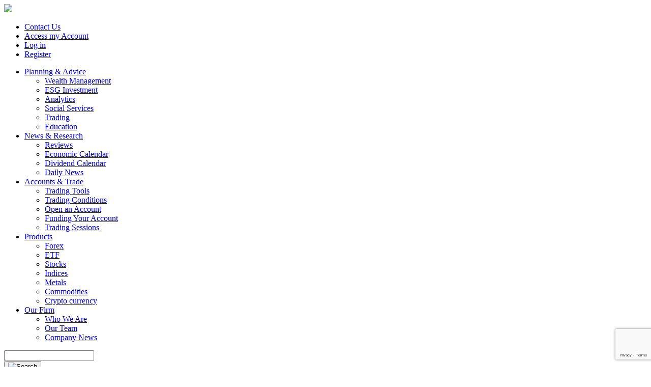

--- FILE ---
content_type: text/html; charset=UTF-8
request_url: https://waldoracompany.com/news-research/dividend-calendar?date=next-month&page=4
body_size: 9104
content:
<!doctype html>
<html lang="en">
<head>
    <meta charset="UTF-8">
    <meta http-equiv="X-UA-Compatible" content="IE-edge">
    <meta name="viewport" content="width=device-width,user-scalable=yes">
    <link rel="icon" type="image/x-icon" href="https://waldoracompany.com/images/asset/favicons/favicon.ico">
    <link rel="stylesheet" href="https://waldoracompany.com/css/app.css?id=6c0814aa2b68324e368fcfdabc8eb60b">

    <title>Dividend Calendar - W Fintech Products</title>
    <meta name="description" content="Calendar of payment of dividends from companies. Dividend schedule for investors and shareholders">

                
    </head>
<body>

<header class="header">
    <div class="container">
        <div class="row">
            <div class="col-12 d-flex">
                <a class="link" href="/">
                    <img class="header-logo" src="https://waldoracompany.com/images/asset/svg/logo-header.svg?v=1">
                </a>
                <div class="header__wrap">
                    <div class="header-top">
                        <div class="header-user">
                            <ul class="list list-users">
                    <li class="list__item ">
                <a class="link" href="https://waldoracompany.com/our-firm/contact-us" >
                    Contact Us
                </a>
            </li>
                    <li class="list__item ">
                <a class="link" href="https://waldoracompany.com/account-trade/funding-account" >
                    Access my Account
                </a>
            </li>
                    <li class="list__item ">
                <a class="link" href="https://waldoracompany.com/account-trade/login" >
                    Log in
                </a>
            </li>
                    <li class="list__item  register ">
                <a class="link" href="https://waldoracompany.com/account-trade/register" >
                    Register
                </a>
            </li>
            </ul>
                        </div>
                    </div>

                    <div class="header-bottom">
                        <nav class="nav">
        <ul class="list list-nav">
                            <li class="list-nav-item">
                                            <a class="drop-toggle link nav__link " href="https://waldoracompany.com/planning-advice/wealth-management"
                           >
                            Planning &amp; Advice
                        </a>
                                                                <div class="dropdown-wrapper">
                            <ul class="list list-dropdown">
                                                                    <li class="list-dropdown__item">
                                                                                    <a class="link nav__link " href="https://waldoracompany.com/planning-advice/wealth-management"
                                               >
                                                Wealth Management
                                            </a>
                                                                            </li>
                                                                    <li class="list-dropdown__item">
                                                                                    <a class="link nav__link " href="https://waldoracompany.com/planning-advice/esg-investment"
                                               >
                                                ESG Investment
                                            </a>
                                                                            </li>
                                                                    <li class="list-dropdown__item">
                                                                                    <a class="link nav__link " href="https://waldoracompany.com/planning-advice/analytics"
                                               >
                                                Analytics
                                            </a>
                                                                            </li>
                                                                    <li class="list-dropdown__item">
                                                                                    <a class="link nav__link " href="https://waldoracompany.com/planning-advice/social-services"
                                               >
                                                Social Services
                                            </a>
                                                                            </li>
                                                                    <li class="list-dropdown__item">
                                                                                    <a class="link nav__link " href="https://waldoracompany.com/planning-advice/trading"
                                               >
                                                Trading
                                            </a>
                                                                            </li>
                                                                    <li class="list-dropdown__item">
                                                                                    <a class="link nav__link " href="https://waldoracompany.com/planning-advice/education"
                                               >
                                                Education
                                            </a>
                                                                            </li>
                                                            </ul>
                        </div>
                                    </li>
                            <li class="list-nav-item">
                                            <a class="drop-toggle link nav__link  active " href="https://waldoracompany.com/news-research/reviews"
                           >
                            News &amp; Research
                        </a>
                                                                <div class="dropdown-wrapper">
                            <ul class="list list-dropdown">
                                                                    <li class="list-dropdown__item">
                                                                                    <a class="link nav__link " href="https://waldoracompany.com/news-research/reviews"
                                               >
                                                Reviews
                                            </a>
                                                                            </li>
                                                                    <li class="list-dropdown__item">
                                                                                    <a class="link nav__link " href="https://waldoracompany.com/news-research/economic-calendar"
                                               >
                                                Economic Calendar
                                            </a>
                                                                            </li>
                                                                    <li class="list-dropdown__item">
                                                                                    <a class="link nav__link  active " href="https://waldoracompany.com/news-research/dividend-calendar"
                                               >
                                                Dividend Calendar
                                            </a>
                                                                            </li>
                                                                    <li class="list-dropdown__item">
                                                                                    <a class="link nav__link " href="https://waldoracompany.com/news-research/daily-news"
                                               >
                                                Daily News
                                            </a>
                                                                            </li>
                                                            </ul>
                        </div>
                                    </li>
                            <li class="list-nav-item">
                                            <a class="drop-toggle link nav__link " href="https://waldoracompany.com/account-trade/trading-tools"
                           >
                            Accounts &amp; Trade
                        </a>
                                                                <div class="dropdown-wrapper">
                            <ul class="list list-dropdown">
                                                                    <li class="list-dropdown__item">
                                                                                    <a class="link nav__link " href="https://waldoracompany.com/account-trade/trading-tools"
                                               >
                                                Trading Tools
                                            </a>
                                                                            </li>
                                                                    <li class="list-dropdown__item">
                                                                                    <a class="link nav__link " href="https://waldoracompany.com/account-trade/trading-conditions"
                                               >
                                                Trading Conditions
                                            </a>
                                                                            </li>
                                                                    <li class="list-dropdown__item">
                                                                                    <a class="link nav__link " href="https://waldoracompany.com/account-trade/open-account"
                                               >
                                                Open an Account
                                            </a>
                                                                            </li>
                                                                    <li class="list-dropdown__item">
                                                                                    <a class="link nav__link " href="https://waldoracompany.com/account-trade/funding-account"
                                               >
                                                Funding Your Account
                                            </a>
                                                                            </li>
                                                                    <li class="list-dropdown__item">
                                                                                    <a class="link nav__link " href="https://waldoracompany.com/account-trade/trading-sessions"
                                               >
                                                Trading Sessions
                                            </a>
                                                                            </li>
                                                            </ul>
                        </div>
                                    </li>
                            <li class="list-nav-item">
                                            <a class="drop-toggle link nav__link " href="https://waldoracompany.com/account-trade/trading-tools"
                           >
                            Products
                        </a>
                                                                <div class="dropdown-wrapper">
                            <ul class="list list-dropdown">
                                                                    <li class="list-dropdown__item">
                                                                                    <a class="link nav__link " href="https://waldoracompany.com/account-trade/trading-tools/forex"
                                               >
                                                Forex
                                            </a>
                                                                            </li>
                                                                    <li class="list-dropdown__item">
                                                                                    <a class="link nav__link " href="https://waldoracompany.com/account-trade/trading-tools/etf"
                                               >
                                                ETF
                                            </a>
                                                                            </li>
                                                                    <li class="list-dropdown__item">
                                                                                    <a class="link nav__link " href="https://waldoracompany.com/account-trade/trading-tools/stocks"
                                               >
                                                Stocks
                                            </a>
                                                                            </li>
                                                                    <li class="list-dropdown__item">
                                                                                    <a class="link nav__link " href="https://waldoracompany.com/account-trade/trading-tools/indices"
                                               >
                                                Indices
                                            </a>
                                                                            </li>
                                                                    <li class="list-dropdown__item">
                                                                                    <a class="link nav__link " href="https://waldoracompany.com/account-trade/trading-tools/metals"
                                               >
                                                Metals
                                            </a>
                                                                            </li>
                                                                    <li class="list-dropdown__item">
                                                                                    <a class="link nav__link " href="https://waldoracompany.com/account-trade/trading-tools/commodities"
                                               >
                                                Commodities
                                            </a>
                                                                            </li>
                                                                    <li class="list-dropdown__item">
                                                                                    <a class="link nav__link " href="https://waldoracompany.com/account-trade/trading-tools/crypto-currency"
                                               >
                                                Crypto currency
                                            </a>
                                                                            </li>
                                                            </ul>
                        </div>
                                    </li>
                            <li class="list-nav-item">
                                            <a class="drop-toggle link nav__link " href="https://waldoracompany.com/our-firm/who-we-are"
                           >
                            Our Firm
                        </a>
                                                                <div class="dropdown-wrapper">
                            <ul class="list list-dropdown">
                                                                    <li class="list-dropdown__item">
                                                                                    <a class="link nav__link " href="https://waldoracompany.com/our-firm/who-we-are"
                                               >
                                                Who We Are
                                            </a>
                                                                            </li>
                                                                    <li class="list-dropdown__item">
                                                                                    <a class="link nav__link " href="https://waldoracompany.com/our-firm/our-team"
                                               >
                                                Our Team
                                            </a>
                                                                            </li>
                                                                    <li class="list-dropdown__item">
                                                                                    <a class="link nav__link " href="https://waldoracompany.com/our-firm/company-news"
                                               >
                                                Company News
                                            </a>
                                                                            </li>
                                                            </ul>
                        </div>
                                    </li>
                    </ul>
    </nav>

                        <div class="search-box">
                            <div class="search-inner">
                                <form class="form search-form" id="search-header-form" action="https://waldoracompany.com/search" method="GET">
                                    <div class="search-wrapper">
                                        <input maxlength="30" name="query" class="input search-input search-input-header" id="search" autocomplete="off">
                                    </div>
                                    <div class="search-wrapper-button">
                                        <button class="search-button" type="submit">
                                            <img class="icon icon-search" src="https://waldoracompany.com/images/asset/svg/search.svg" alt="Search">
                                        </button>
                                    </div>
                                </form>
                                <span class="search-close">Close</span>
                            </div>

                            <div class="search-search">
                                <span>Search</span>
                                <img class="icon icon-search" src="https://waldoracompany.com/images/asset/svg/search.svg" alt="Search">
                            </div>
                        </div>
                    </div>
                </div>
            </div>
        </div>
    </div>
</header>

    <section class="breadcrumbs">
        <div class="container">
            <div class="row">
                <div class="col-12">
                    <nav aria-label="breadcrumb">
                        <ul class="list breadcrumb flex-wrap">
                                                            <li class="crumb">
                                                                                                                        <a class="link" href="https://waldoracompany.com">Home</a>
                                                                                                            </li>
                                                            <li class="crumb">
                                                                                                                        <span class="link">News &amp; Research</span>
                                                                                                            </li>
                                                            <li class="crumb">
                                                                            <span aria-current="page">Dividend Calendar</span>
                                                                    </li>
                                                    </ul>
                    </nav>
                </div>
            </div>
        </div>
    </section>


    <main class="dividend js-dividend" data-calc-date-from=""  data-calc-date-to="">
        <div class="container">
            <div class="row">
                <div class="col-12"><h1 class="dividend__title">Dividend Calendar</h1>
                    <div class="dividend-wrapper">
                        <div class="dividend__header">
                            <ul class="list dividend__list">
                                <li class="dividend__item"><a class="link dividend__link " href="https://waldoracompany.com/news-research/dividend-calendar?date=yesterday">Yesterday</a></li>
                                <li class="dividend__item"><a class="link dividend__link  " href="https://waldoracompany.com/news-research/dividend-calendar?date=today">Today</a></li>
                                <li class="dividend__item"><a class="link dividend__link " href="https://waldoracompany.com/news-research/dividend-calendar?date=tomorrow">tomorrow</a></li>
                                <li class="dividend__item"><a class="link dividend__link " href="https://waldoracompany.com/news-research/dividend-calendar?date=next-week">next week</a></li>
                                <li class="dividend__item"><a class="link dividend__link " href="https://waldoracompany.com/news-research/dividend-calendar?date=this-month">this month</a></li>
                                <li class="dividend__item"><a class="link dividend__link active" href="https://waldoracompany.com/news-research/dividend-calendar?date=next-month">next month</a></li>
                            </ul>
                        </div>
                        <div class="dividend__content">
                            <div class="dividend__top">
                                <div class="dividend__top-left"><h3 class="dividend__top-title">March 01, 2026</h3>
                                    <div class="dividend__top-calendar calendar">
                                        <div class="calendar-icon" id="calendar-btn">
                                            <svg width="22" height="24" viewBox="0 0 22 24" fill="none" xmlns="http://www.w3.org/2000/svg">
                                                <path d="M5.16669 10.5H7.50002V12.8333H5.16669V10.5ZM5.16669 15.1667H7.50002V17.5H5.16669V15.1667ZM9.83335 10.5H12.1667V12.8333H9.83335V10.5ZM9.83335 15.1667H12.1667V17.5H9.83335V15.1667ZM14.5 10.5H16.8334V12.8333H14.5V10.5ZM14.5 15.1667H16.8334V17.5H14.5V15.1667Z" fill="#2F9D54"/>
                                                <path d="M2.83333 23.3333H19.1667C20.4535 23.3333 21.5 22.2868 21.5 21V7V4.66667C21.5 3.37983 20.4535 2.33333 19.1667 2.33333H16.8333V0H14.5V2.33333H7.5V0H5.16667V2.33333H2.83333C1.5465 2.33333 0.5 3.37983 0.5 4.66667V7V21C0.5 22.2868 1.5465 23.3333 2.83333 23.3333ZM19.1667 7L19.1678 21H2.83333V7H19.1667Z" fill="#2F9D54"/>
                                            </svg>
                                        </div>
                                        <div class="calendar-content" id="calendar"></div>
                                    </div>
                                </div>
                                <div class="dividend__top-right">
                                    <div class="search-box static">
                                        <div class="search-inner-d">
                                            <form class="form search-form" id="search-dividend-form">
                                                <div class="search-wrapper">
                                                    <input class="input search-input dividend__input" id="search" name="search" value="" placeholder="Enter Company / Symbol">
                                                </div>
                                                <div class="search-wrapper-button">
                                                    <button class="search-button" type="submit">
                                                        <svg class="icon icon-search" viewBox="0 0 16 16" fill="none" xmlns="http://www.w3.org/2000/svg">
                                                            <path d="M10.9167 9.66667H10.2583L10.025 9.44167C10.8417 8.49167 11.3333 7.25833 11.3333 5.91667C11.3333 2.925 8.90833 0.5 5.91667 0.5C2.925 0.5 0.5 2.925 0.5 5.91667C0.5 8.90833 2.925 11.3333 5.91667 11.3333C7.25833 11.3333 8.49167 10.8417 9.44167 10.025L9.66667 10.2583V10.9167L13.8333 15.075L15.075 13.8333L10.9167 9.66667ZM5.91667 9.66667C3.84167 9.66667 2.16667 7.99167 2.16667 5.91667C2.16667 3.84167 3.84167 2.16667 5.91667 2.16667C7.99167 2.16667 9.66667 3.84167 9.66667 5.91667C9.66667 7.99167 7.99167 9.66667 5.91667 9.66667Z" fill="#18191F"/>
                                                        </svg>
                                                    </button>
                                                </div>
                                            </form>
                                        </div>
                                    </div>
                                </div>
                            </div>
                                                        <div class="dividend__bottom">

                            
                                <div class="col">
                                    <p>No results were found for your search.</p>
                                </div>

                            
                            </div>

                        </div>
                    </div>
                    <p class="dividend__attention">Accruals and write-offs for dividend cutoffs are carried out within 1 calendar month after the Payment Date.</p>
                </div>
            </div>
        </div>
    </main>

<footer class="footer">

    
        <!--googleoff: all-->
    <noindex>
        <section class="cookies" id="cookies" style="display: none">
            <div class="container">
                <div class="row">
                    <div class="col-12">
                        <div class="cookies__wrap">
                            <p class="cookies__text">
                                This site uses cookies for a more com fortable user experience. By continuing to browse the site, you agree to the use of cookies.


                            </p>
                            <button class="btn btn-green" id="btn-cookie">Okay</button>
                        </div>
                    </div>
                </div>
            </div>
        </section>
    </noindex>
    <!--googleon: all-->
    
    
        <!--googleoff: all-->
    <noindex>
        <section class="risks" id="risks" style="display: none">
            <div class="container">
                <div class="row">
                    <div class="col-8 offset-2 p-0">
                        <div class="risks__wrap">
                            <div class="risks__heading"><h4 class="risks__title">Product summary</h4>
                                <p class="risks__description">Please, read and accept this product summary to continue to the waldoragroup.com</p></div>
                            <div class="risks__middle">
                                <div class="risks__middle-left"><p class="risks__text">You should consider whether you understand how CFDs, FX or any of our other products work and whether you can afford to take the high risk of losing your money. CFDs are complex instruments and come with a high risk of losing the initial deposit or the amount exceeding the deposit due to the leverage. This summary does not disclose all the risks of the financial markets. By signing in you confirm that you are fully aware of all risks associated with performing transactions in financial markets, namely the possibility of losses through the influence of a variety of factors, legally capable, and have full rights to work with financial instruments.</p></div>
                                <div class="risks__middle-right"><p class="risks__text">This website may contain estimates and judgments received from third-party sources that are subject to change, often without notice, provided for guidance only, and for which Company bears no responsibility.

If you have any questions please contact W FINTECH PRODUCTS directly or please consult professional investment advisors. By signing in you accept the terms of use and all conditions and undertake to provide accurate, correct and true information to the Company.</p></div>
                            </div>
                            <div class="risks__buttons">
                                <button class="btn btn-transparent green" data-type="decline" id="risks-decline">Decline</button>
                                <button class="btn btn-green" data-type="accept" id="risks-accept">Accept</button>
                            </div>
                        </div>
                    </div>
                </div>
            </div>
        </section>
    </noindex>
    <!--googleon: all-->
    
    <div class="container">
        <div class="row">
            <div class="col-3">
                <a class="link" href="/">
                    <svg width="250" height="68" viewBox="0 0 250 68" fill="none" xmlns="http://www.w3.org/2000/svg">
                        <g clip-path="url(#clip0_659_14348)">
                            <path d="M85.2999 15H88.7999L91.6 24.4L95.1 36.8C96.1 32.1 97 27.9 97.7999 24.4L100.1 14.6H104.2L97.7999 40.9H92.9999L90.4999 32.6L87.1 20.9C86.5 23.4 85.4 27.3 83.7999 32.6L81.3999 40.9H76.6L69.7 14.6H73.8999L76.3999 24.3L79.2999 36.6C80.4999 32.2 81.6 28.1 82.7 24.3L85.2999 15Z" fill="#D9DBE1"/>
                            <path d="M123.7 40.9L121.6 34.5H111L108.9 40.9H104.6L113.7 14.6H119L128 40.9H123.7ZM112.1 31.1H120.5L120.1 29.8C119.1 26.7 118.3 24.2 117.7 22.2C117.1 20.2 116.7 18.9 116.6 18.4L116.4 17.7C116.1 18.9 114.8 23 112.6 29.8L112.1 31.1Z" fill="#D9DBE1"/>
                            <path d="M136.1 37.4H146.9V40.9H132.1V14.6H136.1V37.4Z" fill="#D9DBE1"/>
                            <path d="M151.7 14.6H159.9C163.8 14.6 167 15.8 169.5 18.2C172 20.6 173.2 23.7 173.2 27.4C173.2 31.3 172 34.5 169.7 37C167.3 39.5 164.1 40.8 160 40.8H151.7V14.6ZM155.8 37.5H159.9C162.9 37.5 165.2 36.6 166.7 34.7C168.3 32.8 169 30.4 169 27.5C169 24.8 168.2 22.5 166.5 20.8C164.8 19 162.6 18.1 159.8 18.1H155.8V37.5Z" fill="#D9DBE1"/>
                            <path d="M177.1 27.6C177.1 23.5 178.2 20.2 180.4 17.8C182.6 15.3 185.5 14.1 189.2 14.1C192.9 14.1 195.9 15.3 198.1 17.8C200.3 20.3 201.3 23.5 201.3 27.6C201.3 31.7 200.2 35 198 37.5C195.8 40 192.9 41.2 189.2 41.2C185.5 41.2 182.6 40 180.4 37.5C178.2 35 177.1 31.8 177.1 27.6ZM183.4 20.5C182 22.3 181.3 24.6 181.3 27.7C181.3 30.7 182 33.1 183.4 34.9C184.8 36.7 186.7 37.6 189.1 37.6C191.6 37.6 193.5 36.7 194.9 35C196.3 33.3 197 30.9 197 27.8C197 24.8 196.3 22.4 194.9 20.6C193.5 18.9 191.6 18 189.1 18C186.7 17.9 184.8 18.7 183.4 20.5Z" fill="#D9DBE1"/>
                            <path d="M219.5 40.9L213.3 30.9H209.8V40.9H205.8V14.6H213.1C216.1 14.6 218.4 15.3 220.1 16.8C221.7 18.3 222.6 20.3 222.6 22.8C222.6 24.6 222.1 26.2 221.2 27.5C220.3 28.8 219 29.7 217.4 30.3L224.3 40.9H219.5ZM209.9 18V27.6H213.5C215.2 27.6 216.4 27.2 217.3 26.3C218.2 25.4 218.6 24.3 218.6 22.8C218.6 19.6 216.8 18 213.3 18H209.9Z" fill="#D9DBE1"/>
                            <path d="M245.4 40.9L243.3 34.5H232.7L230.6 40.9H226.3L235.4 14.6H240.7L249.7 40.9H245.4ZM233.8 31.1H242.2L241.8 29.8C240.8 26.7 240 24.2 239.4 22.2C238.8 20.2 238.4 18.9 238.3 18.4L238.1 17.7C237.8 18.9 236.5 23 234.3 29.8L233.8 31.1Z" fill="#D9DBE1"/>
                            <path d="M80.3 49.8V51.5001C79.6 51.1001 78.8 50.9001 77.9 50.9001C77 50.9001 76.3 51.2 75.8 51.8C75.2 52.4 74.9 53.2001 74.9 54.1001C74.9 55.1001 75.2 55.9001 75.8 56.4001C76.4 57.0001 77.1 57.3 78 57.3C78.9 57.3 79.6 57.1001 80.3 56.6001V58.4001C79.7 58.8001 78.9 59.0001 77.9 59.0001C76.5 59.0001 75.3 58.6001 74.4 57.7001C73.5 56.8001 73 55.6001 73 54.2001C73 52.8001 73.5 51.6001 74.4 50.7001C75.3 49.8001 76.5 49.3 77.9 49.3C78.9 49.3 79.7 49.4 80.3 49.8Z" fill="#D9DBE1"/>
                            <path d="M84.3999 54.1001C84.3999 52.6001 84.7999 51.5001 85.5999 50.6001C86.3999 49.7001 87.4999 49.3 88.7999 49.3C90.1999 49.3 91.2999 49.7001 92.0999 50.6001C92.8999 51.5001 93.2999 52.7001 93.2999 54.1001C93.2999 55.6001 92.8999 56.7001 92.0999 57.6001C91.2999 58.5001 90.1999 58.9001 88.8999 58.9001C87.4999 58.9001 86.4999 58.5001 85.6999 57.6001C84.7999 56.7001 84.3999 55.5001 84.3999 54.1001ZM86.2999 54.1001C86.2999 55.1001 86.4999 55.9001 86.9999 56.5001C87.4999 57.1001 88.0999 57.4001 88.8999 57.4001C89.6999 57.4001 90.2999 57.1001 90.7999 56.5001C91.2999 55.9001 91.4999 55.1001 91.4999 54.1001C91.4999 53.1001 91.2999 52.3001 90.7999 51.7001C90.2999 51.1001 89.6999 50.8 88.8999 50.8C88.0999 50.8 87.4999 51.1001 86.9999 51.7001C86.4999 52.3001 86.2999 53.1001 86.2999 54.1001Z" fill="#D9DBE1"/>
                            <path d="M97.5 58.8L98.3 49.4001H100.3L101.6 52.8C101.8 53.4 102 54.0001 102.2 54.5001C102.4 55.1001 102.5 55.5 102.6 55.8L102.7 56.2001C103 55.2001 103.4 54.1 103.9 52.8L105.2 49.4001H107.2L108.1 58.8H106.3L106 55.1001L105.7 51.8C105.4 52.8 105 53.9001 104.5 55.1001L103.2 58.6001H102L100.7 55.1001L99.6 51.8C99.6 52.3 99.5 53.3001 99.4 55.1001L99.1 58.8H97.5Z" fill="#D9DBE1"/>
                            <path d="M112.8 49.4001H115.8C116.9 49.4001 117.7 49.7 118.4 50.3C119 50.9 119.4 51.6001 119.4 52.5001C119.4 53.5001 119.1 54.2 118.4 54.8C117.7 55.4 116.9 55.6001 115.9 55.6001H114.5V58.8H112.7V49.4001H112.8ZM114.5 54.2001H115.5C116.1 54.2001 116.6 54.0001 116.9 53.7001C117.2 53.4001 117.4 53.0001 117.4 52.5001C117.4 52.0001 117.2 51.6 116.9 51.3C116.6 51 116.1 50.9001 115.5 50.9001H114.5V54.2001Z" fill="#D9DBE1"/>
                            <path d="M129.3 58.8L128.6 56.7H125L124.3 58.8H122.5L125.7 49.4H128L131.2 58.8H129.3ZM125.6 55.2H128.3L128.2 54.8C127.9 53.8 127.6 52.9 127.4 52.3C127.2 51.6 127.1 51.2 127 51L126.9 50.7C126.8 51.2 126.4 52.5 125.7 54.8L125.6 55.2Z" fill="#D9DBE1"/>
                            <path d="M135.6 58.8V49.4001H137.6L139.9 53.3C140.3 53.9 140.6 54.5001 140.9 55.1001C141.2 55.7001 141.4 56.1 141.5 56.3L141.7 56.6001C141.6 55.8001 141.6 54.7 141.6 53.3V49.4001H143.4V58.8H141.4L139.1 54.9001C138.7 54.3001 138.4 53.7001 138.1 53.1001C137.8 52.5001 137.6 52.1001 137.5 51.9001L137.3 51.5001C137.4 52.4001 137.5 53.5001 137.5 54.9001V58.8H135.6Z" fill="#D9DBE1"/>
                            <path d="M155.5 49.4001L152.3 55.3V58.8H150.5V55.4001L147.3 49.4001H149.4L150 50.8C150.4 51.6 150.7 52.3 150.9 52.8C151.1 53.3 151.3 53.7 151.3 53.8L151.4 54.0001C151.5 53.7001 152 52.6 152.8 50.8L153.4 49.4001H155.5Z" fill="#D9DBE1"/>
                            <path fill-rule="evenodd" clip-rule="evenodd" d="M57.7001 26.5V20.7L31.1001 36.0999V46.5999V66.8L57.7001 51.4V38.0999V33.2L41.9001 42.2999V48.0999L52.7001 41.7999V48.5999L36.0001 58.2V39L57.7001 26.5Z" fill="#2F9D54"/>
                            <path fill-rule="evenodd" clip-rule="evenodd" d="M55.4 16.9L39.5999 7.7L18 20.2L12.2 16.9L33.7999 4.4L28.7999 1.5L2.19995 16.9L18 26L39.5999 13.5L45.5 16.9L23.9 29.3L28.7999 32.2L55.4 16.9Z" fill="#2F9D54"/>
                            <path fill-rule="evenodd" clip-rule="evenodd" d="M26.6 41.7999V36.0999L0 20.7V51.4L26.6 66.8V61L5 48.5999V41.7999L26.6 54.2999V48.5999L5 36.0999V29.2999L26.6 41.7999Z" fill="#2F9D54"/>
                        </g>
                        <defs>
                            <clipPath id="clip0_659_14348">
                                <rect width="250" height="68" fill="white"/>
                            </clipPath>
                        </defs>
                    </svg>

                </a>

                <form method="post" class="footer-subscribe form js-form-handler" action="https://waldoracompany.com/form-handler">
    <input type="hidden" name="_token" value="TVwlTKvAadVTHaeE6MK03yj5UpQTAOoenY0UUDsB">    <input type="text" name="form_id" value="2" hidden>

    <h5 class="footer-subscribe-text">Subscribe</h5>
    <div class="footer-subscribe-wrap">
        <div class="footer-subscribe-inner">
            <input class="input footer-subscribe-input"
                   name="mail"
                   placeholder="Enter Email"
                   type="text"
                   autocomplete="off">
            <span class="input-info"></span>
            <button class="footer-subscribe-button" type="submit">
                <img class="icon icon-search" src="https://waldoracompany.com/images/asset/svg/subscribe.svg" alt="Search">
            </button>
        </div>
    </div>
</form>
                
                                    <div class="social">
                                                    <a href="https://www.facebook.com/Waldora-Company-105332978615078" target="_blank">
                                <img src="https://waldoracompany.com/uploads/icons/fb.svg" alt="Facebook">
                                <span>Facebook</span>
                            </a>
                                                    <a href="https://www.youtube.com/channel/UCZbLs-suI6l27DAoPD1cGeA/about" target="_blank">
                                <img src="https://waldoracompany.com/uploads/icons/youtube.svg" alt="YouTube">
                                <span>YouTube</span>
                            </a>
                                            </div>
                
            </div>

            <div class="d-flex col-9 justify-content-between pl-5">
                    <div class="list footer-list">
                <h5 class="footer-list-title">Planning &amp; Advice</h5>

                                                            <a class="link footer-list-link"
                           href="https://waldoracompany.com/planning-advice/wealth-management"
                           >
                            Wealth Management
                        </a>
                                            <a class="link footer-list-link"
                           href="https://waldoracompany.com/planning-advice/esg-investment"
                           >
                            ESG Investment
                        </a>
                                            <a class="link footer-list-link"
                           href="https://waldoracompany.com/planning-advice/analytics"
                           >
                            Analytics
                        </a>
                                            <a class="link footer-list-link"
                           href="https://waldoracompany.com/planning-advice/social-services"
                           >
                            Social Services
                        </a>
                                            <a class="link footer-list-link"
                           href="https://waldoracompany.com/planning-advice/trading"
                           >
                            Trading
                        </a>
                                            <a class="link footer-list-link"
                           href="https://waldoracompany.com/planning-advice/education"
                           >
                            Education
                        </a>
                                                </div>
                    <div class="list footer-list">
                <h5 class="footer-list-title">News &amp; Research</h5>

                                                            <a class="link footer-list-link"
                           href="https://waldoracompany.com/news-research/reviews"
                           >
                            Reviews
                        </a>
                                            <a class="link footer-list-link"
                           href="https://waldoracompany.com/news-research/economic-calendar"
                           >
                            Economic Calendar
                        </a>
                                            <a class="link footer-list-link"
                           href="https://waldoracompany.com/news-research/dividend-calendar"
                           >
                            Dividend Calendar
                        </a>
                                            <a class="link footer-list-link"
                           href="https://waldoracompany.com/news-research/daily-news"
                           >
                            Daily News
                        </a>
                                                </div>
                    <div class="list footer-list">
                <h5 class="footer-list-title">Accounts &amp; Trade</h5>

                                                            <a class="link footer-list-link"
                           href="https://waldoracompany.com/account-trade/trading-tools"
                           >
                            Trading Tools
                        </a>
                                            <a class="link footer-list-link"
                           href="https://waldoracompany.com/account-trade/trading-conditions"
                           >
                            Trading Conditions
                        </a>
                                            <a class="link footer-list-link"
                           href="https://waldoracompany.com/account-trade/open-account"
                           >
                            Open an Account
                        </a>
                                            <a class="link footer-list-link"
                           href="https://waldoracompany.com/account-trade/funding-account"
                           >
                            Funding Your Account
                        </a>
                                            <a class="link footer-list-link"
                           href="https://waldoracompany.com/account-trade/trading-sessions"
                           >
                            Trading Sessions
                        </a>
                                                </div>
                    <div class="list footer-list">
                <h5 class="footer-list-title">Products</h5>

                                                            <a class="link footer-list-link"
                           href="https://waldoracompany.com/account-trade/trading-tools/forex"
                           >
                            Forex
                        </a>
                                            <a class="link footer-list-link"
                           href="https://waldoracompany.com/account-trade/trading-tools/etf"
                           >
                            ETF
                        </a>
                                            <a class="link footer-list-link"
                           href="https://waldoracompany.com/account-trade/trading-tools/stocks"
                           >
                            Stocks
                        </a>
                                            <a class="link footer-list-link"
                           href="https://waldoracompany.com/account-trade/trading-tools/indices"
                           >
                            Indices
                        </a>
                                            <a class="link footer-list-link"
                           href="https://waldoracompany.com/account-trade/trading-tools/metals"
                           >
                            Metals
                        </a>
                                            <a class="link footer-list-link"
                           href="https://waldoracompany.com/account-trade/trading-tools/commodities"
                           >
                            Commodities
                        </a>
                                            <a class="link footer-list-link"
                           href="https://waldoracompany.com/account-trade/trading-tools/crypto-currency"
                           >
                            Crypto currency
                        </a>
                                                </div>
                    <div class="list footer-list">
                <h5 class="footer-list-title">Our Firm</h5>

                                                            <a class="link footer-list-link"
                           href="https://waldoracompany.com/our-firm/who-we-are"
                           >
                            Who We Are
                        </a>
                                            <a class="link footer-list-link"
                           href="https://waldoracompany.com/our-firm/our-team"
                           >
                            Our Team
                        </a>
                                            <a class="link footer-list-link"
                           href="https://waldoracompany.com/our-firm/company-news"
                           >
                            Company News
                        </a>
                                                </div>
            </div>

            
            
            
                                                        <div class="col-3">
                        <noindex>
                            <p class="footer-description not-select">Waldora Limited does not provide services to citizens of the United States and Canada. Website is operated by Waldora Limited, with reg. number 176,430 and address New Horizon Building, Ground Floor. 3&frac12; Miles Philip S.W. Goldson Highway, Belize City, Belize C.A.</p>
                        </noindex>
                    </div>
                            
            <div class="col-9 d-flex align-items-end justify-content-end">
                <div class="policies-list">
                    <a class="link policies-link" href="https://waldoracompany.com/client-agreement" >
                Client Agreement
            </a>
                    <a class="link policies-link" href="https://waldoracompany.com/aml-policy" >
                AML Policy
            </a>
                    <a class="link policies-link" href="https://waldoracompany.com/refund-withdrawal-policy" >
                Refund &amp; Withdrawal policy
            </a>
                    <a class="link policies-link" href="https://waldoracompany.com/privacy-policy" >
                Privacy Policy
            </a>
            </div>

                
            </div>
        </div>
    </div>

    <section class="substrate close-action">
    <div class="confirmation">
        <span class="close close-action"></span>
        <p class="confirmation__text">Your request has been sent.</p>
        <div class="confirmation__buttons justify-content-center">
            <button class="btn btn-green d-block close-action">
                <span>Ok</span>
            </button>
        </div>
    </div>
</section></footer>
<script src="https://waldoracompany.com/js/manifest.js?id=51eb5c99c0d2d24a4a0abf0265691e51"></script>
<script src="https://waldoracompany.com/js/vendor.js?id=2de47464bff72959ef098611057031db"></script>
<script src="https://waldoracompany.com/js/app.js?id=d8da82779102bd4b4f8d2c1b53e35313"></script>


    <script src="https://www.google.com/recaptcha/api.js?render=6Lcas3IdAAAAAFMT5e_r55URiBexXdVlGm-cerkD"></script>
    <script>
        window.sitekey = '6Lcas3IdAAAAAFMT5e_r55URiBexXdVlGm-cerkD';
        window.useRecaptcha = '1'
    </script>

</body>
</html>



--- FILE ---
content_type: text/html; charset=utf-8
request_url: https://www.google.com/recaptcha/api2/anchor?ar=1&k=6Lcas3IdAAAAAFMT5e_r55URiBexXdVlGm-cerkD&co=aHR0cHM6Ly93YWxkb3JhY29tcGFueS5jb206NDQz&hl=en&v=N67nZn4AqZkNcbeMu4prBgzg&size=invisible&anchor-ms=20000&execute-ms=30000&cb=ek9hn6ltw91a
body_size: 48683
content:
<!DOCTYPE HTML><html dir="ltr" lang="en"><head><meta http-equiv="Content-Type" content="text/html; charset=UTF-8">
<meta http-equiv="X-UA-Compatible" content="IE=edge">
<title>reCAPTCHA</title>
<style type="text/css">
/* cyrillic-ext */
@font-face {
  font-family: 'Roboto';
  font-style: normal;
  font-weight: 400;
  font-stretch: 100%;
  src: url(//fonts.gstatic.com/s/roboto/v48/KFO7CnqEu92Fr1ME7kSn66aGLdTylUAMa3GUBHMdazTgWw.woff2) format('woff2');
  unicode-range: U+0460-052F, U+1C80-1C8A, U+20B4, U+2DE0-2DFF, U+A640-A69F, U+FE2E-FE2F;
}
/* cyrillic */
@font-face {
  font-family: 'Roboto';
  font-style: normal;
  font-weight: 400;
  font-stretch: 100%;
  src: url(//fonts.gstatic.com/s/roboto/v48/KFO7CnqEu92Fr1ME7kSn66aGLdTylUAMa3iUBHMdazTgWw.woff2) format('woff2');
  unicode-range: U+0301, U+0400-045F, U+0490-0491, U+04B0-04B1, U+2116;
}
/* greek-ext */
@font-face {
  font-family: 'Roboto';
  font-style: normal;
  font-weight: 400;
  font-stretch: 100%;
  src: url(//fonts.gstatic.com/s/roboto/v48/KFO7CnqEu92Fr1ME7kSn66aGLdTylUAMa3CUBHMdazTgWw.woff2) format('woff2');
  unicode-range: U+1F00-1FFF;
}
/* greek */
@font-face {
  font-family: 'Roboto';
  font-style: normal;
  font-weight: 400;
  font-stretch: 100%;
  src: url(//fonts.gstatic.com/s/roboto/v48/KFO7CnqEu92Fr1ME7kSn66aGLdTylUAMa3-UBHMdazTgWw.woff2) format('woff2');
  unicode-range: U+0370-0377, U+037A-037F, U+0384-038A, U+038C, U+038E-03A1, U+03A3-03FF;
}
/* math */
@font-face {
  font-family: 'Roboto';
  font-style: normal;
  font-weight: 400;
  font-stretch: 100%;
  src: url(//fonts.gstatic.com/s/roboto/v48/KFO7CnqEu92Fr1ME7kSn66aGLdTylUAMawCUBHMdazTgWw.woff2) format('woff2');
  unicode-range: U+0302-0303, U+0305, U+0307-0308, U+0310, U+0312, U+0315, U+031A, U+0326-0327, U+032C, U+032F-0330, U+0332-0333, U+0338, U+033A, U+0346, U+034D, U+0391-03A1, U+03A3-03A9, U+03B1-03C9, U+03D1, U+03D5-03D6, U+03F0-03F1, U+03F4-03F5, U+2016-2017, U+2034-2038, U+203C, U+2040, U+2043, U+2047, U+2050, U+2057, U+205F, U+2070-2071, U+2074-208E, U+2090-209C, U+20D0-20DC, U+20E1, U+20E5-20EF, U+2100-2112, U+2114-2115, U+2117-2121, U+2123-214F, U+2190, U+2192, U+2194-21AE, U+21B0-21E5, U+21F1-21F2, U+21F4-2211, U+2213-2214, U+2216-22FF, U+2308-230B, U+2310, U+2319, U+231C-2321, U+2336-237A, U+237C, U+2395, U+239B-23B7, U+23D0, U+23DC-23E1, U+2474-2475, U+25AF, U+25B3, U+25B7, U+25BD, U+25C1, U+25CA, U+25CC, U+25FB, U+266D-266F, U+27C0-27FF, U+2900-2AFF, U+2B0E-2B11, U+2B30-2B4C, U+2BFE, U+3030, U+FF5B, U+FF5D, U+1D400-1D7FF, U+1EE00-1EEFF;
}
/* symbols */
@font-face {
  font-family: 'Roboto';
  font-style: normal;
  font-weight: 400;
  font-stretch: 100%;
  src: url(//fonts.gstatic.com/s/roboto/v48/KFO7CnqEu92Fr1ME7kSn66aGLdTylUAMaxKUBHMdazTgWw.woff2) format('woff2');
  unicode-range: U+0001-000C, U+000E-001F, U+007F-009F, U+20DD-20E0, U+20E2-20E4, U+2150-218F, U+2190, U+2192, U+2194-2199, U+21AF, U+21E6-21F0, U+21F3, U+2218-2219, U+2299, U+22C4-22C6, U+2300-243F, U+2440-244A, U+2460-24FF, U+25A0-27BF, U+2800-28FF, U+2921-2922, U+2981, U+29BF, U+29EB, U+2B00-2BFF, U+4DC0-4DFF, U+FFF9-FFFB, U+10140-1018E, U+10190-1019C, U+101A0, U+101D0-101FD, U+102E0-102FB, U+10E60-10E7E, U+1D2C0-1D2D3, U+1D2E0-1D37F, U+1F000-1F0FF, U+1F100-1F1AD, U+1F1E6-1F1FF, U+1F30D-1F30F, U+1F315, U+1F31C, U+1F31E, U+1F320-1F32C, U+1F336, U+1F378, U+1F37D, U+1F382, U+1F393-1F39F, U+1F3A7-1F3A8, U+1F3AC-1F3AF, U+1F3C2, U+1F3C4-1F3C6, U+1F3CA-1F3CE, U+1F3D4-1F3E0, U+1F3ED, U+1F3F1-1F3F3, U+1F3F5-1F3F7, U+1F408, U+1F415, U+1F41F, U+1F426, U+1F43F, U+1F441-1F442, U+1F444, U+1F446-1F449, U+1F44C-1F44E, U+1F453, U+1F46A, U+1F47D, U+1F4A3, U+1F4B0, U+1F4B3, U+1F4B9, U+1F4BB, U+1F4BF, U+1F4C8-1F4CB, U+1F4D6, U+1F4DA, U+1F4DF, U+1F4E3-1F4E6, U+1F4EA-1F4ED, U+1F4F7, U+1F4F9-1F4FB, U+1F4FD-1F4FE, U+1F503, U+1F507-1F50B, U+1F50D, U+1F512-1F513, U+1F53E-1F54A, U+1F54F-1F5FA, U+1F610, U+1F650-1F67F, U+1F687, U+1F68D, U+1F691, U+1F694, U+1F698, U+1F6AD, U+1F6B2, U+1F6B9-1F6BA, U+1F6BC, U+1F6C6-1F6CF, U+1F6D3-1F6D7, U+1F6E0-1F6EA, U+1F6F0-1F6F3, U+1F6F7-1F6FC, U+1F700-1F7FF, U+1F800-1F80B, U+1F810-1F847, U+1F850-1F859, U+1F860-1F887, U+1F890-1F8AD, U+1F8B0-1F8BB, U+1F8C0-1F8C1, U+1F900-1F90B, U+1F93B, U+1F946, U+1F984, U+1F996, U+1F9E9, U+1FA00-1FA6F, U+1FA70-1FA7C, U+1FA80-1FA89, U+1FA8F-1FAC6, U+1FACE-1FADC, U+1FADF-1FAE9, U+1FAF0-1FAF8, U+1FB00-1FBFF;
}
/* vietnamese */
@font-face {
  font-family: 'Roboto';
  font-style: normal;
  font-weight: 400;
  font-stretch: 100%;
  src: url(//fonts.gstatic.com/s/roboto/v48/KFO7CnqEu92Fr1ME7kSn66aGLdTylUAMa3OUBHMdazTgWw.woff2) format('woff2');
  unicode-range: U+0102-0103, U+0110-0111, U+0128-0129, U+0168-0169, U+01A0-01A1, U+01AF-01B0, U+0300-0301, U+0303-0304, U+0308-0309, U+0323, U+0329, U+1EA0-1EF9, U+20AB;
}
/* latin-ext */
@font-face {
  font-family: 'Roboto';
  font-style: normal;
  font-weight: 400;
  font-stretch: 100%;
  src: url(//fonts.gstatic.com/s/roboto/v48/KFO7CnqEu92Fr1ME7kSn66aGLdTylUAMa3KUBHMdazTgWw.woff2) format('woff2');
  unicode-range: U+0100-02BA, U+02BD-02C5, U+02C7-02CC, U+02CE-02D7, U+02DD-02FF, U+0304, U+0308, U+0329, U+1D00-1DBF, U+1E00-1E9F, U+1EF2-1EFF, U+2020, U+20A0-20AB, U+20AD-20C0, U+2113, U+2C60-2C7F, U+A720-A7FF;
}
/* latin */
@font-face {
  font-family: 'Roboto';
  font-style: normal;
  font-weight: 400;
  font-stretch: 100%;
  src: url(//fonts.gstatic.com/s/roboto/v48/KFO7CnqEu92Fr1ME7kSn66aGLdTylUAMa3yUBHMdazQ.woff2) format('woff2');
  unicode-range: U+0000-00FF, U+0131, U+0152-0153, U+02BB-02BC, U+02C6, U+02DA, U+02DC, U+0304, U+0308, U+0329, U+2000-206F, U+20AC, U+2122, U+2191, U+2193, U+2212, U+2215, U+FEFF, U+FFFD;
}
/* cyrillic-ext */
@font-face {
  font-family: 'Roboto';
  font-style: normal;
  font-weight: 500;
  font-stretch: 100%;
  src: url(//fonts.gstatic.com/s/roboto/v48/KFO7CnqEu92Fr1ME7kSn66aGLdTylUAMa3GUBHMdazTgWw.woff2) format('woff2');
  unicode-range: U+0460-052F, U+1C80-1C8A, U+20B4, U+2DE0-2DFF, U+A640-A69F, U+FE2E-FE2F;
}
/* cyrillic */
@font-face {
  font-family: 'Roboto';
  font-style: normal;
  font-weight: 500;
  font-stretch: 100%;
  src: url(//fonts.gstatic.com/s/roboto/v48/KFO7CnqEu92Fr1ME7kSn66aGLdTylUAMa3iUBHMdazTgWw.woff2) format('woff2');
  unicode-range: U+0301, U+0400-045F, U+0490-0491, U+04B0-04B1, U+2116;
}
/* greek-ext */
@font-face {
  font-family: 'Roboto';
  font-style: normal;
  font-weight: 500;
  font-stretch: 100%;
  src: url(//fonts.gstatic.com/s/roboto/v48/KFO7CnqEu92Fr1ME7kSn66aGLdTylUAMa3CUBHMdazTgWw.woff2) format('woff2');
  unicode-range: U+1F00-1FFF;
}
/* greek */
@font-face {
  font-family: 'Roboto';
  font-style: normal;
  font-weight: 500;
  font-stretch: 100%;
  src: url(//fonts.gstatic.com/s/roboto/v48/KFO7CnqEu92Fr1ME7kSn66aGLdTylUAMa3-UBHMdazTgWw.woff2) format('woff2');
  unicode-range: U+0370-0377, U+037A-037F, U+0384-038A, U+038C, U+038E-03A1, U+03A3-03FF;
}
/* math */
@font-face {
  font-family: 'Roboto';
  font-style: normal;
  font-weight: 500;
  font-stretch: 100%;
  src: url(//fonts.gstatic.com/s/roboto/v48/KFO7CnqEu92Fr1ME7kSn66aGLdTylUAMawCUBHMdazTgWw.woff2) format('woff2');
  unicode-range: U+0302-0303, U+0305, U+0307-0308, U+0310, U+0312, U+0315, U+031A, U+0326-0327, U+032C, U+032F-0330, U+0332-0333, U+0338, U+033A, U+0346, U+034D, U+0391-03A1, U+03A3-03A9, U+03B1-03C9, U+03D1, U+03D5-03D6, U+03F0-03F1, U+03F4-03F5, U+2016-2017, U+2034-2038, U+203C, U+2040, U+2043, U+2047, U+2050, U+2057, U+205F, U+2070-2071, U+2074-208E, U+2090-209C, U+20D0-20DC, U+20E1, U+20E5-20EF, U+2100-2112, U+2114-2115, U+2117-2121, U+2123-214F, U+2190, U+2192, U+2194-21AE, U+21B0-21E5, U+21F1-21F2, U+21F4-2211, U+2213-2214, U+2216-22FF, U+2308-230B, U+2310, U+2319, U+231C-2321, U+2336-237A, U+237C, U+2395, U+239B-23B7, U+23D0, U+23DC-23E1, U+2474-2475, U+25AF, U+25B3, U+25B7, U+25BD, U+25C1, U+25CA, U+25CC, U+25FB, U+266D-266F, U+27C0-27FF, U+2900-2AFF, U+2B0E-2B11, U+2B30-2B4C, U+2BFE, U+3030, U+FF5B, U+FF5D, U+1D400-1D7FF, U+1EE00-1EEFF;
}
/* symbols */
@font-face {
  font-family: 'Roboto';
  font-style: normal;
  font-weight: 500;
  font-stretch: 100%;
  src: url(//fonts.gstatic.com/s/roboto/v48/KFO7CnqEu92Fr1ME7kSn66aGLdTylUAMaxKUBHMdazTgWw.woff2) format('woff2');
  unicode-range: U+0001-000C, U+000E-001F, U+007F-009F, U+20DD-20E0, U+20E2-20E4, U+2150-218F, U+2190, U+2192, U+2194-2199, U+21AF, U+21E6-21F0, U+21F3, U+2218-2219, U+2299, U+22C4-22C6, U+2300-243F, U+2440-244A, U+2460-24FF, U+25A0-27BF, U+2800-28FF, U+2921-2922, U+2981, U+29BF, U+29EB, U+2B00-2BFF, U+4DC0-4DFF, U+FFF9-FFFB, U+10140-1018E, U+10190-1019C, U+101A0, U+101D0-101FD, U+102E0-102FB, U+10E60-10E7E, U+1D2C0-1D2D3, U+1D2E0-1D37F, U+1F000-1F0FF, U+1F100-1F1AD, U+1F1E6-1F1FF, U+1F30D-1F30F, U+1F315, U+1F31C, U+1F31E, U+1F320-1F32C, U+1F336, U+1F378, U+1F37D, U+1F382, U+1F393-1F39F, U+1F3A7-1F3A8, U+1F3AC-1F3AF, U+1F3C2, U+1F3C4-1F3C6, U+1F3CA-1F3CE, U+1F3D4-1F3E0, U+1F3ED, U+1F3F1-1F3F3, U+1F3F5-1F3F7, U+1F408, U+1F415, U+1F41F, U+1F426, U+1F43F, U+1F441-1F442, U+1F444, U+1F446-1F449, U+1F44C-1F44E, U+1F453, U+1F46A, U+1F47D, U+1F4A3, U+1F4B0, U+1F4B3, U+1F4B9, U+1F4BB, U+1F4BF, U+1F4C8-1F4CB, U+1F4D6, U+1F4DA, U+1F4DF, U+1F4E3-1F4E6, U+1F4EA-1F4ED, U+1F4F7, U+1F4F9-1F4FB, U+1F4FD-1F4FE, U+1F503, U+1F507-1F50B, U+1F50D, U+1F512-1F513, U+1F53E-1F54A, U+1F54F-1F5FA, U+1F610, U+1F650-1F67F, U+1F687, U+1F68D, U+1F691, U+1F694, U+1F698, U+1F6AD, U+1F6B2, U+1F6B9-1F6BA, U+1F6BC, U+1F6C6-1F6CF, U+1F6D3-1F6D7, U+1F6E0-1F6EA, U+1F6F0-1F6F3, U+1F6F7-1F6FC, U+1F700-1F7FF, U+1F800-1F80B, U+1F810-1F847, U+1F850-1F859, U+1F860-1F887, U+1F890-1F8AD, U+1F8B0-1F8BB, U+1F8C0-1F8C1, U+1F900-1F90B, U+1F93B, U+1F946, U+1F984, U+1F996, U+1F9E9, U+1FA00-1FA6F, U+1FA70-1FA7C, U+1FA80-1FA89, U+1FA8F-1FAC6, U+1FACE-1FADC, U+1FADF-1FAE9, U+1FAF0-1FAF8, U+1FB00-1FBFF;
}
/* vietnamese */
@font-face {
  font-family: 'Roboto';
  font-style: normal;
  font-weight: 500;
  font-stretch: 100%;
  src: url(//fonts.gstatic.com/s/roboto/v48/KFO7CnqEu92Fr1ME7kSn66aGLdTylUAMa3OUBHMdazTgWw.woff2) format('woff2');
  unicode-range: U+0102-0103, U+0110-0111, U+0128-0129, U+0168-0169, U+01A0-01A1, U+01AF-01B0, U+0300-0301, U+0303-0304, U+0308-0309, U+0323, U+0329, U+1EA0-1EF9, U+20AB;
}
/* latin-ext */
@font-face {
  font-family: 'Roboto';
  font-style: normal;
  font-weight: 500;
  font-stretch: 100%;
  src: url(//fonts.gstatic.com/s/roboto/v48/KFO7CnqEu92Fr1ME7kSn66aGLdTylUAMa3KUBHMdazTgWw.woff2) format('woff2');
  unicode-range: U+0100-02BA, U+02BD-02C5, U+02C7-02CC, U+02CE-02D7, U+02DD-02FF, U+0304, U+0308, U+0329, U+1D00-1DBF, U+1E00-1E9F, U+1EF2-1EFF, U+2020, U+20A0-20AB, U+20AD-20C0, U+2113, U+2C60-2C7F, U+A720-A7FF;
}
/* latin */
@font-face {
  font-family: 'Roboto';
  font-style: normal;
  font-weight: 500;
  font-stretch: 100%;
  src: url(//fonts.gstatic.com/s/roboto/v48/KFO7CnqEu92Fr1ME7kSn66aGLdTylUAMa3yUBHMdazQ.woff2) format('woff2');
  unicode-range: U+0000-00FF, U+0131, U+0152-0153, U+02BB-02BC, U+02C6, U+02DA, U+02DC, U+0304, U+0308, U+0329, U+2000-206F, U+20AC, U+2122, U+2191, U+2193, U+2212, U+2215, U+FEFF, U+FFFD;
}
/* cyrillic-ext */
@font-face {
  font-family: 'Roboto';
  font-style: normal;
  font-weight: 900;
  font-stretch: 100%;
  src: url(//fonts.gstatic.com/s/roboto/v48/KFO7CnqEu92Fr1ME7kSn66aGLdTylUAMa3GUBHMdazTgWw.woff2) format('woff2');
  unicode-range: U+0460-052F, U+1C80-1C8A, U+20B4, U+2DE0-2DFF, U+A640-A69F, U+FE2E-FE2F;
}
/* cyrillic */
@font-face {
  font-family: 'Roboto';
  font-style: normal;
  font-weight: 900;
  font-stretch: 100%;
  src: url(//fonts.gstatic.com/s/roboto/v48/KFO7CnqEu92Fr1ME7kSn66aGLdTylUAMa3iUBHMdazTgWw.woff2) format('woff2');
  unicode-range: U+0301, U+0400-045F, U+0490-0491, U+04B0-04B1, U+2116;
}
/* greek-ext */
@font-face {
  font-family: 'Roboto';
  font-style: normal;
  font-weight: 900;
  font-stretch: 100%;
  src: url(//fonts.gstatic.com/s/roboto/v48/KFO7CnqEu92Fr1ME7kSn66aGLdTylUAMa3CUBHMdazTgWw.woff2) format('woff2');
  unicode-range: U+1F00-1FFF;
}
/* greek */
@font-face {
  font-family: 'Roboto';
  font-style: normal;
  font-weight: 900;
  font-stretch: 100%;
  src: url(//fonts.gstatic.com/s/roboto/v48/KFO7CnqEu92Fr1ME7kSn66aGLdTylUAMa3-UBHMdazTgWw.woff2) format('woff2');
  unicode-range: U+0370-0377, U+037A-037F, U+0384-038A, U+038C, U+038E-03A1, U+03A3-03FF;
}
/* math */
@font-face {
  font-family: 'Roboto';
  font-style: normal;
  font-weight: 900;
  font-stretch: 100%;
  src: url(//fonts.gstatic.com/s/roboto/v48/KFO7CnqEu92Fr1ME7kSn66aGLdTylUAMawCUBHMdazTgWw.woff2) format('woff2');
  unicode-range: U+0302-0303, U+0305, U+0307-0308, U+0310, U+0312, U+0315, U+031A, U+0326-0327, U+032C, U+032F-0330, U+0332-0333, U+0338, U+033A, U+0346, U+034D, U+0391-03A1, U+03A3-03A9, U+03B1-03C9, U+03D1, U+03D5-03D6, U+03F0-03F1, U+03F4-03F5, U+2016-2017, U+2034-2038, U+203C, U+2040, U+2043, U+2047, U+2050, U+2057, U+205F, U+2070-2071, U+2074-208E, U+2090-209C, U+20D0-20DC, U+20E1, U+20E5-20EF, U+2100-2112, U+2114-2115, U+2117-2121, U+2123-214F, U+2190, U+2192, U+2194-21AE, U+21B0-21E5, U+21F1-21F2, U+21F4-2211, U+2213-2214, U+2216-22FF, U+2308-230B, U+2310, U+2319, U+231C-2321, U+2336-237A, U+237C, U+2395, U+239B-23B7, U+23D0, U+23DC-23E1, U+2474-2475, U+25AF, U+25B3, U+25B7, U+25BD, U+25C1, U+25CA, U+25CC, U+25FB, U+266D-266F, U+27C0-27FF, U+2900-2AFF, U+2B0E-2B11, U+2B30-2B4C, U+2BFE, U+3030, U+FF5B, U+FF5D, U+1D400-1D7FF, U+1EE00-1EEFF;
}
/* symbols */
@font-face {
  font-family: 'Roboto';
  font-style: normal;
  font-weight: 900;
  font-stretch: 100%;
  src: url(//fonts.gstatic.com/s/roboto/v48/KFO7CnqEu92Fr1ME7kSn66aGLdTylUAMaxKUBHMdazTgWw.woff2) format('woff2');
  unicode-range: U+0001-000C, U+000E-001F, U+007F-009F, U+20DD-20E0, U+20E2-20E4, U+2150-218F, U+2190, U+2192, U+2194-2199, U+21AF, U+21E6-21F0, U+21F3, U+2218-2219, U+2299, U+22C4-22C6, U+2300-243F, U+2440-244A, U+2460-24FF, U+25A0-27BF, U+2800-28FF, U+2921-2922, U+2981, U+29BF, U+29EB, U+2B00-2BFF, U+4DC0-4DFF, U+FFF9-FFFB, U+10140-1018E, U+10190-1019C, U+101A0, U+101D0-101FD, U+102E0-102FB, U+10E60-10E7E, U+1D2C0-1D2D3, U+1D2E0-1D37F, U+1F000-1F0FF, U+1F100-1F1AD, U+1F1E6-1F1FF, U+1F30D-1F30F, U+1F315, U+1F31C, U+1F31E, U+1F320-1F32C, U+1F336, U+1F378, U+1F37D, U+1F382, U+1F393-1F39F, U+1F3A7-1F3A8, U+1F3AC-1F3AF, U+1F3C2, U+1F3C4-1F3C6, U+1F3CA-1F3CE, U+1F3D4-1F3E0, U+1F3ED, U+1F3F1-1F3F3, U+1F3F5-1F3F7, U+1F408, U+1F415, U+1F41F, U+1F426, U+1F43F, U+1F441-1F442, U+1F444, U+1F446-1F449, U+1F44C-1F44E, U+1F453, U+1F46A, U+1F47D, U+1F4A3, U+1F4B0, U+1F4B3, U+1F4B9, U+1F4BB, U+1F4BF, U+1F4C8-1F4CB, U+1F4D6, U+1F4DA, U+1F4DF, U+1F4E3-1F4E6, U+1F4EA-1F4ED, U+1F4F7, U+1F4F9-1F4FB, U+1F4FD-1F4FE, U+1F503, U+1F507-1F50B, U+1F50D, U+1F512-1F513, U+1F53E-1F54A, U+1F54F-1F5FA, U+1F610, U+1F650-1F67F, U+1F687, U+1F68D, U+1F691, U+1F694, U+1F698, U+1F6AD, U+1F6B2, U+1F6B9-1F6BA, U+1F6BC, U+1F6C6-1F6CF, U+1F6D3-1F6D7, U+1F6E0-1F6EA, U+1F6F0-1F6F3, U+1F6F7-1F6FC, U+1F700-1F7FF, U+1F800-1F80B, U+1F810-1F847, U+1F850-1F859, U+1F860-1F887, U+1F890-1F8AD, U+1F8B0-1F8BB, U+1F8C0-1F8C1, U+1F900-1F90B, U+1F93B, U+1F946, U+1F984, U+1F996, U+1F9E9, U+1FA00-1FA6F, U+1FA70-1FA7C, U+1FA80-1FA89, U+1FA8F-1FAC6, U+1FACE-1FADC, U+1FADF-1FAE9, U+1FAF0-1FAF8, U+1FB00-1FBFF;
}
/* vietnamese */
@font-face {
  font-family: 'Roboto';
  font-style: normal;
  font-weight: 900;
  font-stretch: 100%;
  src: url(//fonts.gstatic.com/s/roboto/v48/KFO7CnqEu92Fr1ME7kSn66aGLdTylUAMa3OUBHMdazTgWw.woff2) format('woff2');
  unicode-range: U+0102-0103, U+0110-0111, U+0128-0129, U+0168-0169, U+01A0-01A1, U+01AF-01B0, U+0300-0301, U+0303-0304, U+0308-0309, U+0323, U+0329, U+1EA0-1EF9, U+20AB;
}
/* latin-ext */
@font-face {
  font-family: 'Roboto';
  font-style: normal;
  font-weight: 900;
  font-stretch: 100%;
  src: url(//fonts.gstatic.com/s/roboto/v48/KFO7CnqEu92Fr1ME7kSn66aGLdTylUAMa3KUBHMdazTgWw.woff2) format('woff2');
  unicode-range: U+0100-02BA, U+02BD-02C5, U+02C7-02CC, U+02CE-02D7, U+02DD-02FF, U+0304, U+0308, U+0329, U+1D00-1DBF, U+1E00-1E9F, U+1EF2-1EFF, U+2020, U+20A0-20AB, U+20AD-20C0, U+2113, U+2C60-2C7F, U+A720-A7FF;
}
/* latin */
@font-face {
  font-family: 'Roboto';
  font-style: normal;
  font-weight: 900;
  font-stretch: 100%;
  src: url(//fonts.gstatic.com/s/roboto/v48/KFO7CnqEu92Fr1ME7kSn66aGLdTylUAMa3yUBHMdazQ.woff2) format('woff2');
  unicode-range: U+0000-00FF, U+0131, U+0152-0153, U+02BB-02BC, U+02C6, U+02DA, U+02DC, U+0304, U+0308, U+0329, U+2000-206F, U+20AC, U+2122, U+2191, U+2193, U+2212, U+2215, U+FEFF, U+FFFD;
}

</style>
<link rel="stylesheet" type="text/css" href="https://www.gstatic.com/recaptcha/releases/N67nZn4AqZkNcbeMu4prBgzg/styles__ltr.css">
<script nonce="YL_aLbQJLaS4MEJG5oiwkA" type="text/javascript">window['__recaptcha_api'] = 'https://www.google.com/recaptcha/api2/';</script>
<script type="text/javascript" src="https://www.gstatic.com/recaptcha/releases/N67nZn4AqZkNcbeMu4prBgzg/recaptcha__en.js" nonce="YL_aLbQJLaS4MEJG5oiwkA">
      
    </script></head>
<body><div id="rc-anchor-alert" class="rc-anchor-alert"></div>
<input type="hidden" id="recaptcha-token" value="[base64]">
<script type="text/javascript" nonce="YL_aLbQJLaS4MEJG5oiwkA">
      recaptcha.anchor.Main.init("[\x22ainput\x22,[\x22bgdata\x22,\x22\x22,\[base64]/[base64]/[base64]/[base64]/[base64]/[base64]/KGcoTywyNTMsTy5PKSxVRyhPLEMpKTpnKE8sMjUzLEMpLE8pKSxsKSksTykpfSxieT1mdW5jdGlvbihDLE8sdSxsKXtmb3IobD0odT1SKEMpLDApO08+MDtPLS0pbD1sPDw4fFooQyk7ZyhDLHUsbCl9LFVHPWZ1bmN0aW9uKEMsTyl7Qy5pLmxlbmd0aD4xMDQ/[base64]/[base64]/[base64]/[base64]/[base64]/[base64]/[base64]\\u003d\x22,\[base64]\x22,\x22GsKQw7hTw4nCu8OAwq1eJcOzwqEZLcK4wqrDl8KCw7bCpj5rwoDCphQsG8KJDsKVWcKqw4B4wqwvw4tvVFfCmMOWE33CscKoMF1nw5bDkjw5eDTCiMOvw7QdwroRARR/VcOawqjDmELDusOcZsK8csKGC8OHSG7CrMOQw4/DqSIrw4bDv8KJwpfDtyxTwpLCscK/wrRow5x7w63DhFcEK2DCvcOVSMOxw4ZDw5HDvh3Csl8mw7huw47CpRfDnCR0D8O4E0PDscKODzXDuxgyKcK/wo3DgcKCd8K2NE9ww75dKcKew57ClcKSw5LCncKhVjQjwrrCujluBcKgw57ChgkVPDHDiMKawpAKw4PDo2B0CMKJwrzCuTXDoU1QwozDosObw4DCscOQw6V+c8OyaEAaacO/VVxFDgNzw7DDgTttwqVjwptHw63DlRhHwpbCsC44wpdxwp9xexjDk8KhwpFuw6VeHB9ew6BHw4/CnMKzMS5WBlDDj0DCh8KDwrjDlykrw74Ew5fDkifDgMKew7TCmWBkw7dUw58PQsKiwrXDvBHDimM6QW1+wrHCrTrDgiXCvTdpwqHCpDjCrUs+w40/w6fDnyTCoMKmesK3wovDncOmw6wMGgddw61nBsKzwqrCrlzCucKUw6M0wrvCnsK6w4LCnTlKwr7DmDxJDsO9KQh3wr3Dl8Otw5jDvylTWsOiO8OZw7JPTsONCXRawoUEd8Ofw5Rgw6YBw7vClFAhw73Du8KMw47CkcOWKF8gBMO/GxnDv23DhAl+woDCo8KnworDjiDDhMK2HR3DisK7wo/CqsO6USHClFHCqnkFwqvDgcKVPsKHeMKFw59RwpzDuMOzwq8ww4XCs8KPw4TCtSLDsWtEUsO/[base64]/Ci2PDjsOlFVFMwr/CtUMBKMKjacOFwpLCtMOvw4LDpnfCssK6ZX4yw4nDvknCqkPDnmjDu8KRwok1woTCpsOTwr1ZQzZTCsOeZFcHwqvCgRF5YwthSMOgScOuwp/DhRYtwpHDjTh6w6rDocOnwptVwojCpnTCi33CjMK3QcKuEcOPw7oBwpZrwqXCqMOpe1BQTSPChcKgw6RCw53Coygtw7FcMMKGwrDDvMKIAMK1wpDDt8K/w4M0w4ZqNG5hwpEVAA/Cl1zDrsOHCF3Cs1jDsxN7NcOtwqDDgGAPwoHCqcKEP19Xw7nDsMOOXsKhMyHDpQPCjB4HwqNNbBTCkcO1w4QzVk7DpRfDrsOwO3nDrcKgBitwEcK7F0Y/wpzDssOhbFogw5l3ZAo6w58bLTfDtsOWwpcdPcOow7bCrcOmIiDCtMOsw5XDvBvDisOxw7YAw5EXeizCiMKYCcO+cQzCtMKfC2rCv8OGwpkzRwAew7cOLWVPa8Oqw7x3wq/[base64]/XQ0gCjMdWBNOw58Iw6nDn8OFw47CqWzCh8OIahIVwrJqNlQ8w7gPfn7DjgXCmT8ewrlSw44gwoFcw74fwo7DvytzfsOuw6bDtw1JwpPCoVPCiMKrccKyw77DjcKTw6/DlMOfw6fDoj3CrHpQw5zCoGVYPcO8w5sNwqjCuAbCk8O3Q8OKw7vClcOgZsKQw5VLGznCmsOXNx0CHUtVTFI0YgfDisONcygPw7tgw644BC8/w4bDjcOGR1N1U8KQCkRSJjcPZMK/[base64]/ClcKcw4YfwrfCl8OKw7huw67CtXYfwoTCm8KJw7Zdw7YIwrEsd8O0PzLCgGzDocKDw5YAwoHDh8OqTV/CmMKbwrXCnm98KcK8w7hYwprCjsKOXcKfFxvCmwTCnyzDukkeMcKLUxvCnsKCwq9gwrAJRsKlwoLCnTHDisOZIm3CoVgXLMKBX8K1FEDCrT3CnHDDollGQcK7wpXDhQdkEUpSUjNAUkd5w6JFLjTDjHrDu8Kvw5vCikI1SWTDjzIOAknCucOLw6YDSsKnalY/wpRyXXJUw67DksOqw4LCqy8bwqpMcAU6wr9+w6zCpjJ8wpRhA8KPwrvCqsOCwrExw59ZDsOuwozDgcKNEMOTwqDDp1HDqgDCpcOEwrnDujsZGTVqwprDvivDi8KKJRzCgg1lw4PDlSDCiD4Qw6d3wpDDsMOvwrBWwqDClg3DosOHwqsUBykawpMWBMK6w57CoG/[base64]/esK7TcKNGgp/w5p7RQZFD8OQw6HDjEnCq25NwqnDm8KURsKZw6rDpB/[base64]/K8KYw4jCrMObworCvsK4w7fDmMOeP2FcJ2vCtcOBSl1jcUEYABABw57CvMK3QhPCn8OnbnDCoHMXwqAOw4zCg8KDw5VgAsOJwrMHcCDCt8OuwpREATzCnEp/w5nDjsOrw4fChWjCimfDkMOEwowkw7MNWjQLw6/ClhfCpsKRwpxswpPDpMO+XsOCw6hpwoxMw6fDgkvDocKWMETDosKNw4TDn8O9AsKbw79qw6kzVXBgbgloQEbDsWkgwpZ7w4nDncKtwpvDo8O5csOxwrAWNsKFXMKgw4TCjVINJTDCsH/[base64]/CtMKQwpgCw5jDnU3CkcOIwpbDvj4RXcKPw7bDqX9Gw4N2acO2w71QK8KuDQ5fw58wX8OfHTgHw5oXw4ZLwoNpcXh5OgXDu8O5QgLChz0xw6bDl8K1w4DDsBDDlF/[base64]/w7QOKyU/[base64]/[base64]/F8KpYRHCvMOHVGnDi0TDvsKBZcOKMnoFf8OSw65tSMOwXRvDrsOwOsK/w71ew6MzBX/DhsOcVcK3Yl/[base64]/S8OrKE1uNyVifCjCvMK9w6bCm0V4woZ7wrPDgMOXX8K/wqnCiXY9wrNhDHbDmzvCmyNqw495KzrDhQQswp9xw6NqGcKKSX52w4twRMKpLRkXw6pgwrbDjXIywqNZw7g+w6/[base64]/GiU4PMOow6XDjWQTKyjDpQjCjsOmwoZvw7DDiR7Dp8OkCMOBworCpsOHw7wHw49gw6bCn8Odw7xGw6E2wq/CqcOBHcOlZMKvbkYQKcK4w5DCtMOSFMKzw5nCk0fDpMKXTyPDt8O7Fgxbwrh8XMOKRMOKEMKNE8K9wp/DmgpowoBhw4EzwqUiw4XCmMKUw4vDk1zDkHjDqmR2QcOadsOgwqVIw7DDowDDlsOJXsOLw4YoSR06w44owrINMcKmwppsEjkYw4PCpGsUSsOiVn/[base64]/DlcKIX0YjQVQaw5HCkcOPR3DDiHJYwo0GwqbCscObEsORHsKWw6wJw7JWKMOkw6nClcKeFC7CnF3CthQow7nDhjZQNsOkUD4ILHxjwoXCtcKwBmpOf0/Cq8Kuwr5lw5XCncOrXsOWRMKJw7vCjBgbA1jDtj8TwqEtw7/Dl8OrWBF8wrzChUJOw6fCq8O4DsOlb8K1VQV1w7jDoDXCjlHCnX5rBsKrw69LcQ4UwphxWSnCri4HdcKPwo7Csh9ow6jChTfCmsOMw6zDhjHDtsKfPsKLw77Cri3DicOkwrPCkl/DoDpewpIdwpoaIQnCtsOxw7/[base64]/w4JcwpDCssKfw705w6jCjMK5wo99w6PCqMKDw5gjB8KSDsOBV8OYNmN1CwLCvsOsNMKfw7DDoMK3w47CrEocwrbCmFg7HVnCklfDlFfCusOGBBvCicKTDAAfw7nCiMK2wrJHacKnw40Ew68EwpwWFh9fdcKgwpREwpjCiH/CtcKRHyTCuTPCl8K3w4dOf2I1MVTCocOfLcKBT8KIa8ODw4ENwpPDlsOLM8O4wpJoPsOKXlLDgiYDwoDCq8Ocw6Enw4XCucK6wpNRZsKmScK/D8K2W8OUAAjDsA5Hw5howqDDhGRZwpTCqcKBwo7DiRADfMO0w4ACVG10w7J9w7ALeMKHdcOVw5zDjltqS8OaVj3CuAofwrBvayjDpsK2w6MRw7TCscKTOgQPw7MEKihtwpcBJcO6wpI0UcO2wpfDtmF0wrnCs8Oiw5kRaFRCOcOfUSZlwploasKLw4/CnsKPw4ASwo/[base64]/CkBwcw5F9HzgNelg0wpt6wolhw7tyGMKRTMOWw67DkhtcK8ORwpjDsMOXPQILw7nCkg3DjmXDkkLCv8K/ZCB7F8Ooe8OWw4B/w5zChkvCicOkw7LCq8OSw5AGUGpCacOGWTnCoMOAASErw5k/wqnDjcO3w5TCpsOHwrPCkhtVw4/CtMKZwoJ8wq7Cn1tmwpLDtcKLw79Two4ICMKWGMOTw6zDh1xrXC56wqDDocK7wp/[base64]/HDIUw5dCw7HDp8KhC3rCuWTCnwRzwrvCnsKwGsKhwrEiwqFFwrTCk8O+bcOOMR/CocKgw6rChF3CiW7CqsKfw7lXXcOZD3BCesKaE8KoNsKZC3sxGsKZwr4kK3jClcKBe8OPw7k+wpwVRF57w7plwprDo8K/csOWwo0Yw6jDtsKowo7DlF4SVsK0w7bDiVDDhcOBw5M6wq1Iwr/CisO7w7zCiTZOw6JHwr5dwoDCiETDmjhiYH1FO8Kiwo8vQ8OMw5zDkjrDr8OmwrZnasO/[base64]/w47CtkMDw7jCmsK9TsOoYsOvw6PCoEdfVRTDpnRxwqJnYy3DjwhAwo/DmcO/[base64]/DihotDMKtw7/CkhPDp8K4RCjCrgQTJEp9c8KgR0bCocO7wpU0wr8ow7pwBsKPwpPDksOFw7vDmkPCnEURLsKYFcORV1nCscOTeQwfa8OVf1VKERrCmcOWw7XDgUrDj8OPw4o1w4YFwpwiw5EZSH3CrMOkFsKsOsORHcKdYMKiwrIgw41vXDMYSUM3w4DDvkLDjGR/wpHCo8OsTjwJIVbDusKUBQllMsK/JjjCqcKePBcNwrxMw6nCnMOHSmrChDXCkMKfwqnCg8K4CQzDnF7Dq33DhcOxHmLCiRNYOUvClBhIwpTCu8KwXk7DgBoYwoXCicK7w63CkcKeX1JAXis+H8KNwp9EJcOoNXx/w7AHw5/CkijCmsOQwqpYSTkawptbw5tUw7fDsT3CmcOBw4wVwp8Uw7jDsUxQKWvDhD7CnGp9ZwQfS8KIwr9qS8Ofw6XCuMKbLcOSwo/Co8OPERB1HBjDisOxw6kuZgfDplo6Ji84B8KNFBjCjsOxw61BZmRdTwjCvcKlMMKoQcORwrjDoMKjBkLDizPDvkA3wrDCl8OcfjrCnXMcT1zDsRAuw6cIGcOGPhnDukLDpMKUdjkvF1/[base64]/Do3bCo8KEMxnDsSTDugPDvCDDvwrDgzvCuQXDnMOtEcK6J0nDksOuR0oRNEVcPhPCsW11awtPZcKgworDu8KLSMOGZ8OoHsONeiorX3Y/[base64]/DmcO7wpdzwr7DthoRwrFEwrzCogvCqAhswqPDrCLCo8KkdQJfIBrCmsKVXMO4wqgdVMKhwrHCoxXCpMKuJ8OtHiLCiC8nwo/CnAPClz9qQcKJwqHDqTXCusKvP8KEZS8DG8OYwrsMBA7DmgHCvy8yMcO+NsK5wqTDqCfCqsOaBjrDgxDCrns8d8KtwozCszzCpzPDkgnDoE/Dj0PCqhlvGjTCgcKlGsOfwqjCsMObYys1wpPDksONwoowVxYWbsKxwp1+dsOaw7Vow7bDtsKnAlgowrrCogUhw6bDmHwVwo0PwqhgY2nDt8O/w5PCg8KweSLCjGDCucKzG8O8wotkVTPDiF/Dumg9GsOTw5JeS8KjDg7CrXzDsRZMw7pHMB3DksOwwrU3wqTDkn7DlWdUJAB8LMObWjIdw7NAMMO+w6dhwoZ/ej4Bw6Ayw6PDqcOHOcObw4XCtAHDiUA+anLDr8KIAGVBwpHCnTnCk8KDwrAPSD3DqMOiKG/Cn8O+AFwNWMKbU8Oyw4lmWEzDgMOcw63DuQLDs8KoYMKHN8K6bsONIRl4J8OUwpnDqWl0wrBJLgvDuAjCoG3ChMOoIVcEw4vCl8KfwrbCisOqw6Zlwr4bwpoaw7Y3w70TwpvDksOWw6RGwoQ8XlXDjMO1wrciwooaw7BOGsKzDsK3w7/DicOtw6VhcV/DvMKrwoLCr33DpMOaw4LCpMOlw4QAX8OGFsKaV8OKAcKPwoIfM8OhLjsDw6nCgBVuwpp+w6fCiBrDgMOhAMOPIhvCt8KKwoXDgFR6wpQzaRYHw6dFbMKQDcOewoJFBgBYwq1CPCbCgXR+c8O3cxN0UsK+w5fCoV9WP8K6D8KpEcOBChfCtF7CgsO5w5/Ct8KWwpLCoMO3d8KBw70IYMKdwq06wpPCpngOw5Fswq/DjSTCsXgfP8KaV8OvTScwwpRfSMObCsOZf1lFTF7CvhrDsmLDgBfCosOcNsKLwo/DtVRnwpYiQsKoUQnCvcKRw6tfZHZWw7IFwplnbcO1wqsrLGrCiTU2wptfwrk0SVEww6fDhcKTfH/CqhTCncKNfsOgGsKLOFZqcMKlw7/CuMKnwo9uTsKQw65JBzQfIjrDlcKQwpt6wqc3dsKew7cATWVyIxrDiUgswr7CuMKawoDCtXtXwqMbQBXDisKKIUUpw6jCsMKRChVpBj/DrsOKw5V1w47DrMKxV3MDwpIZcMOxfcOnSwzCrXcIw4xawqvDr8K6JsKdUSMxwqrCpW9QwqLDrcOcwqzDvWEVPVDClsKEw6g9FjJsYsK8Ljcww451w5p6RUvDgMKgMMO1woBtw7Jjwp0+wpNgw48rw4/Ck1vCkkMKEMOMDx0ROsO8AcOhUlLDlCBSN0dGZh8PWMOtwopiw7VZwofDhMObfMKtBMOZwpnDmsOHcRfDlcOFwrrClyIGwqdAw5nCmcKGKcKgMsOSEiJEwqt+C8OGHmgCwpfDthLCqgJmwqhANT/DkMKBBmt5BA7DksOMwpUPYMKGwpXCqMOfw4HCiTdURX/CvMKlwqHDuXx5wpXDmMOFwrEFwoDDnsKUwpbCrMK4Sx88wprCskLDnnolwr3CocK7wpAyCsK3w7dRBcKqw7QZFsKvwqTCs8KgWMOAAsKgw6XCqGjDhMKxw5sHZ8OxNMKRWsOow6bCpcKXNcO0bi7Dghckw6J9w4LDv8K/GcOLHMO/FsOEC30kAQPCqlzCtsOGN29vwrQkw5nDpBBkcRPCmCNaQMOfIcOHw5/DiMO1wrPCk1fClHzDtgx2w5/CgHTCncK2woXCgRzCrsOiw4Rew5dUw4s4w4YMKh3CnhHDlnkdw7vDmAJMCcKfwp4Ewro6LcOaw67Dj8ORe8KXwp7DgD/[base64]/Dr8KDw4XDmWcYXhZLw59zP0s5ag3DpMK7wrV4bnZIeRc6wq3CihHDrmLDgm/CgyDDqcKxcRASwo/DigdDw5jCs8KYJA3DqcOxaMKvwqBha8KYw4pxaxXDvkvCjmfDtHcEwqpjw7l4V8K3w61MwqN9JEZQw6/DsB/DuncJw7JfVj/CtsKRTAhawrgCacKJEcOgwrDCqsOPX08/wr5Awp4OMcOrw7QjOMKTw41rUMKswrIaO8Ouwod4WMOoKcKEWcK7BMKOK8OWAHLCscO2w5wWwrnDmC7Dl2vCvsKOw5JKc3hyJkXCnMKXwovDrD/DlcOlTMK2RnUdRcKdwq4EHsO3w4wjQsO0wp1aVMOaLcOZw4YNJcKYBsOqw6HCnHN3w7U3UmbDnHTClcKfwpTDtWgcMS3DvMOlwrB5w4XCksO3w6jDjlHCiTgVMnwkP8OgwqVIR8OEw5HCqsOcecKtMcK1wq4/wq/Dv1bCt8KLRW57JFjDt8KxK8Orwq3DhcKgQSDCk0rDnGpsw6LCiMORw4Arwo7CnWLDn2bDhgNtEX9YI8K4TcOTZsONw6YSwoEGKRbDnEoqw4tTJ0LDrMONwr1HYcKpwrhEUGtbw4Fmw4A2EsOOcw/DrlceSsKRCiIfRsKawpYrwobDmsOUf3PDgg7DokvDocK9DBrCosOew47Duy/CrsOXwrbDiTluwprCmMOUNzhywpw/[base64]/[base64]/ClhFmGcOFEwnDo3clRkzCp8OebULCssKcw5lzw7LDvcKyFMODJRPDksOyMlcpOUUUbsOKOCMSw5N5A8Ozw77ClAhbIXXCgybCoRQoC8Kqwr9ySnMLYjXCk8Oqwq86dcOxcsO+aUdBw6Zqw67CnxbCj8OHw7/[base64]/[base64]/w4ZUw5LDlntXwo3DnF7CmMKJwr3Dv8OJwp/CisKhIsOdKMO3XsOYwqd2wpRrw49Fw7LCmcO+w4IvZMO2TULClR/CuDXDnsKcwp/CqFfCv8O1dC12ZSbCum/[base64]/wrUXwprCqGgbBsOPwrLDiCgjwpzDmsOdGBd0w4ZUwpbCosKgwr8LJ8Kzwpg3wojDj8KBIMKwGMONw5A/[base64]/w60VNMK6wow0w5XClS1TCAsywoDDlXQBw5DCi8OoJsOEw40ZBsOXL8O5wpoIw6HDi8K5wpfClhXDmz7CsDPChzfDhsOcdXvCrMOCw7VKOFnDnhDDnn/DiWvClyYowqTCocKmEl8Dwpcnw5vDk8OLwoo5F8K4VsKjw5w+wq9cQMKcw4/DjcOtwpptRsOtTTbChjLDgcK+YlLCtBxuAMOZwqMnw4jDgMKrEi/CgR0qK8KqM8K6FyZiw5ooWsO8D8OKVcO1wp1zwoBfZsOVw5YhGxdowqMpVcKMwqxYw79xw47DulxOLcOawpkMw6IAw6PCtsOVwr/ChMO4Q8KRRT0ew6NjRcOewoTCq1rClsKEw4PCocKXJFzDpDzCgcO1TMOBDwg8E3xKw6DDhsOxwqAlw5BIwqsWw65tf25TETQawonDtDYfNsObwrPCv8KBdT/CtcKnV00iwqFGLsOywpHDj8Oiwr8NAWZNwr9yesOqNDvDhMKHwp4rw4zDicOZC8KnIsOmacOSXsOvw73DpcO9wq/Dgy3Cg8OsTsOLwr4vAX/DmDHCj8O/[base64]/UzXDrsKPw5VlNMOywpbDrGBDHcOrwrfDjcOkw7vDgXA5WMKIOcKNwqs5YU0Uw5gEw6TDicKrw68HVSbCo17Dp8Kuw7Zfwr52wqbCqgR2C8OoYRVew5bDj1TDhsOcw6NTw6fDtsO1CnlzXMOFwqvDmMK/EsOLw59awpshw4VDasK1w7PCh8KMw7rChMOXw7oeDMOHbG3CkA83w6M0w7kXHsKANQ5DMDLCtcKvaQhuJEJTw7Mww4bCmmHChFpgwrEbEsOhX8OmwrNyTsOBKmREwpzClMOwK8Kmwp/DiT54AcKmwrHCocOWQXXDmsOOdsKDw67DtMK3e8OcVMOCw57CjUIBw5NDwrDDqm9adsOBWRgww7zCqR7CqMOJZsOdRMOLw5XCkcO7QcKpwrnDoMONwolrVkoJw4fCvsKlw7dUTMOzW8Kbwrt/VMK7wrlUw47CncOMc8KOw6zDqsKkUWXDujLDk8K2w4rCi8KtdWV2HsOGeMOGw7UiwoZ6Vks2U2kuwozCkX3Cg8KLRxbDoVPCkm0ianrCpyZELsOBQMOHBz7CsXPDpcO7wqNjw6xQAgLCm8Ouw6g3JifCoCbDrykkEMKgwobDgxxOwqTCjMOkJQMuwprCt8OTc3/[base64]/[base64]/[base64]/CjhhrSD5EUijCucO2LD0Nw5omUsOVw6NxV8OVNsOEw6DDoynDkcOUwrjCrRpHwqzDnyvCqMKnXMKYw5PCpi9Hw7w+BcOew5MXBXHCqhZlacOyw4jDr8OKw7XDtTF8wqUVHQfDnxDCjErDkMOpWCUowqPDmsOEwr7Cu8KTwo3Di8KwGT/CrMKXw5nDv3kKw6fCrnPDlcK8d8Kfw6HCrsOxWGzCrGnCm8OhBcKmwqrDu3wjw43CrcOzwr17HsKBJkDCr8OnNWdpw5zCtjNcWcOmwrR0RMKcw5Z4wpY3w4gwwpYFT8K4w6/CmsOJw6nDmsKlMB7DpkjDihLChgliwr/CoHAPT8Kxw7ZOS8KlGwQHDDlMFcOZw5LDh8K6wqTCqsKuUMKGKUgXCsKrS14SwpPDh8Oyw4PCocO5w7Mcw69xMcKbwp/DnxrDhEVSw7hYw6V2wrnCpWMnCQ5FwpFZw7LCicKybFQEb8Ogw48QQXRTwpVnwoYFTQplw5nCjmHDgXA8ccKZQyfCvMOaHnB0bUHCtsO+w7jDjiBVTsO8w5fCpycPDFfDvSrDlHA4wrJQLMKFw6TCjsKUAjotw4zCqz/ChDZSwqoMw7PCmWcWXTkdwp3CkMKwLMKNDCPCvl/[base64]/DncOXL8OEWxIhJMKKacKpbmjDkh7DusKsRiXDm8O9worCmzIXWMOoQcO9w44OJMOfwq7Cqk4pw77ChsKdNj3DrzrCgcKhw7PDgCjDjkMNfcK0DH3CkFzDqsKJw4BAWcKYdDMjGsK8w7HDhnHDm8KiGsKHw7LCrMKFwq0fcAnCvmrDnygyw4p7wpLDn8KDw7DCu8Kqw4/DvQZxZ8K/V00SQm/Di14gwrXDlVDClkzCucOiwoB/w51WOsOcIcKYdMKjw61HQRHDjcO1w4RwRsOyex/CqcKqwobDocO1cT7CnCcMQMKKw7vCokLCoXLCnyjCiMKaccOGw7dhOsO8bQleHsOLw7bDu8KswoZwEV3DvsOuw53CkETDilnDrEM7fcOcTcOZwoLCmsKYwp3DiwzDuMKHQ8KvD1nCp8K7wotZHl/DnwXDjcKIYRRGw61Sw7sJwpNAw7HCnsOEVcOBw5bDkcOWfRMxwpEEw74QbMOWHmpfwpJKwp/DosOAWChGLcOBwp3CqsOfwrTChDd6I8OcGMOcWRkkfl3Cqm4Lw5vDi8O5w6TCjMKww4zCgcKqwpo0wpbDtCUtwqIBLhlWGcKiw4DDm2bCpD/Cq2tDw4bCj8KVIR3CoyhLeU7Cqm3Cp0hEwqU/w5/Dj8Kpw7rDthfDvMKow6vCksOSw6RMEcOSLcOhDB9YLGAiZ8Kjw4dcwoJ4w4Aiw4I1w4lFw7cpw7/DssO+BzNqwqNqbyzDqMKCBcKuw5LCv8KwHcK9FwHDpBfCk8OrSzvDg8OmwrXDrMKwRMO9TcKqN8KQTkfCrMKmWUhrwrJVPcKOw4wqwoDDl8KpZRdHwow1W8KDSsK/[base64]/KE/DqX/CrMOKO8ORWMKVw4jDp8KZw4sBw7bCrsOLRCXCribCvmbCiX5kw5jDn309T2lVJsOEZMK7w7nDocKcWMOiwr4WIMOkwo/Cg8K4w6vDnMKWwqHCggfDmxrClkFMPnLDu2jCnCTCrsKmHMKmfhEpcEjDh8OlaGnDgMOYw5PDqsKiHTo9wpnDiy7Do8O/w5VZwoFpO8KZHsOnXsK0bnTDl2nCkMKpMXpcwrRVwo9Qw4bCuUUJcXkcHcOuw4xIZTXCiMK/VMKnPMKPw7tpw5bDnxHCqUbCjR7DvsKFFcKHAilAGS1hVsKeF8KgDMO+ODcMw4/[base64]/ChMOgFMOMU27CqDF1XMKGwrpRw4RFw77ClsOvwp/CrcKmI8O/PTLDk8Oiw4rDuXtnw6wFbcKow7kPbsOQGWvDmVjClCkBM8KbdkHDpMKvw6nCjDTDuDzCk8KvRmliwpXCmDrCvF3CqxxlJsKLAsOaL0HDgcKqwofDiMKDLiLCsWoqBcOlCcOlwoVyw5TCt8OYM8Khw4TCljDCoCPDiW9LfsKAVjECw6PCgh5iHsO9w7zCqU/DqHMCwrZcwpsRMRXCtm7Dr2/DminDmgHDlifCi8Ktw5Axw44Dw4HChGQcwrpSwrHCrzvCj8OBw43DlMONZsO8w6dBMhp9wo7CgcOJwoIkw5PCt8KXKRrDoADDgWPCqsOcOMOlw6Zlwq9awpQjw4M0wpglwqfDqMOxeMO6wq/Cn8KJFsKUYcKdHcKgV8ORw67CgV0Ew4APw4ACwoXDiifDqgfDhlfDnnHDvF3CjBo/IEofwoHDvjPDtMKJUgAQFCvDl8KKen/[base64]/CtMK8Ey7DkHxLwrjCuiHDtGvDmiR7woXDkyPCvxNtVXVIwobCnD7Cu8OJdw9jVcOLHAfCqMOgw7HDiA7CqMKAZkRKw4dJwp8NcyvCnSHDlcO7w5YDwrXCgk7DjltJwqXDkVpwPmhjwqZ0wrjCt8OJw7Iow5dyXMORdCJGIg4Bd3fCtMOyw7USwo1mw7/DmMOtMMKDcMKPMEjCpmzCt8OEYRw0KmJPw7JfG2LDt8OVdsKZwpbDik7Cu8KEwp/DqcKtwpzDpiHCicKJW1PDhcKYwonDr8Kiw7zCucO7JCrCqFvDosOxw6bCi8O8QMKUw53DlUQ1Ih8QYcOmaEVFHcOwAsOOC1xXwofCrMOldcKQbl0vw4bDn0xTwrIdHsKXw5rCpGkKwr0lEsK0w7TCp8OHwo/CisK6JMK9fghnDi/Dp8OVw6ROwr5pCn8iw6DDtlDDscKywpXCjMK3wqjCncOyw4sdesKOWBjDqHfDmsOZwrZNG8K6AF/[base64]/wp3CiDFzE2ZkAzjCvMKvw70FSwYlb8OpwrbDsWHDrMOcVjHCuAMDThxdwq7DvQIuwoFgRE/CjcORwqbCgUnCqwbDiycjw63Dm8KYw505w5VleW/[base64]/[base64]/[base64]/DgRzDkGPCicO1wodqLQvDsEMowq5iw59Xw4ROBMKNFSV2w7rCgcKCw4XCnCzCkirClUvCqEjCljR/ecOII39uAsKAw7HDsXJmw53CvDHCtsKRbMOickPDvcKuwr/CoC3DjkUCwpbCtl4/TXMQwqd0HcKuE8KHw4nDgT3Ck1rCncKresKEECwBRjsyw4HDsMKKw4nCjkJYXBHDlRwuOsOHdENyfwLDrBzDiCAvwo0/wpYMW8KIwqR3w6kswrN8VMKZVHMdRRDDu3DCoCw/dwA5UTbDvMKwwoc5w4jClMOGw4lMw7TDqMKpKlxLwrrClSLCk15QdMO/dsKBwrDClMKuwo/[base64]/[base64]/InVXwpdwcsKWIjPDtsOSw7fCq0ZLBcOMYw5gw71Ow4zDl8OAAsOiA8Odw65qwoLDhsKIw6XDoyEcAMOuwrxlwr/[base64]/CvS4bUcO1wrgoDGDCksKew4fDmhvDk8O4wpPCi3ZzB3nDgx3Dh8KMwo1fw6fClFt0wpnDtVI8w6bDgU0+KcKSfMKkOsKDwplVw67CosO0PH7ClwTDki3CmVnDskLDkVvCuhbCgsKaHsKOZ8KRHsKYUl/ClHhPwqPCnHB2GUMaHjPDjHzCrkHCnsKWRmowwrpUwpp5w4bDvsO1dkEww5DChsKgwprDqMK2wqvCl8OXR13CuxUKDMKbwrvDpF4twp5pd0/Dtzc2w6HCgcKIPifCvsKjfcKBw7/DthkzAsOFwr7Chwd0LsKQw6ghw5FUw43DkVfDmTlwTsOHw6E5w7Ahw5kzZMONXDfDgcKtw6I6aMKQTsKWAVTDs8K/DxEjw6Exw7bCjsKeRTXCkMOJQMOtRsKMS8OMfsKlHMOQwpXCpytYwp59YsOFG8K/w6QBw4xdeMOxasKcecOtAMOfw7s7ATLCuH/CqsKzw7rDj8OvXcKPw4PDh8K1w6VBeMKzD8Obw40jw6dpw6phw7Vbw4nDs8Kqw5nClxohQcKhIMO8w7MXwq/Du8Kmw54GBwF1w4bCu2NJX1nDnlscTcKfw6Uzw4zCjwhJwrLDgCXDvMO6wq/[base64]/wpYnZsOow4QncsKewo7Du8KSw55tcMKnwrBbwr7DqHDDoMKhw6NtB8O7Jl1sw4LDncKQPMOlPWowZsKzw7AaYcOjX8Kbw69XIQI1PsOwNsKywqxbNMO/V8Ktw5JXw5XCjzbDs8KYw4vCgyTCq8OKD3vDvcKZEsKSR8Kkw5zDnFxBMcK3wpTDq8OfFcOzwoEYw7DCkEc+w65EM8Kww5HDj8OXaMOGGUHCl2xPbiwzEhfCo0rDlMKWWXRAwr/[base64]/wqvDmCfDs8KFfwpPwqA6wqnDlT7DnT/CkR0qwpFvOzzCjcOiwqDDqsK+Q8Ocw7zCpwLDuGZ9RSrCnhN6a3UmwrzCmMObKMKxw7EDw6rCmSfCqsOEPEvCtMOPwojCvG0Bw61pw7zCkXzDiMOAwowGw7gtEwvDsynCl8KBwrU/w53Cn8KiwpHClMOBKgo7wr7DoD1uOE/[base64]/[base64]/w793B8OWFFXCi3h2wo8SPcKHM8KkwpYfw4HDmcKrY8OWD8KGIFQ1w7LDkMKMZUJae8K/wqwQwo/DojHDg1PDlMKwwqkoQzcMV3QYwq52w78+w6Rjw6FSd0tRJXfCg1hgw5lBw5Aww7XCq8KFwrfDnRTDv8KWLhDDvm7DlcOCwoxIwokycWHCtsO/[base64]/ClMOKC8O0wrvDsVI7Fyx0Rmh1MzMNwrnDji8lNcOQw4vDt8KVw73DvMKOOMO7wo3DhMKxw4fDrx1zUsOYagjClsO0w5cRw4fDl8OsPsOYeBvDmFPCqWJvwqfCq8Kaw7sPG0g8GsOtN1DCkcOew7/[base64]/DolZjw53ClMOVwqfDgcOLwrbDoBHCjUXDmcOEwoQ1woDCtsOsXkpCd8KkwoTDhS/DkSTCrUXCkcKbPghbO00ZYEJFw6QWw51UwqDCjsKcwod0w5fDnUzClFrCqTY2HcKrEwFyJMKODcK7wr3Dk8KwSGRQw5HDtsKTwq9lw6jDisKkQTrDvcKLdFvDiWc5w7o9RMKpfVd7w79kwr1Vwq/Dmx3CridXwr/DhMKcw54VWMOrwrXDusODwrzDtX/CgTxxfQvCpMOASDouwqV3wrpww5TCtjBzOcKVSFVbTU3Cp8KXwpLDinBCwrtyNGAMISZ7w4tVVSsSw7sLw4U2eEEcwp/[base64]/w4HCpzTCtsKXw5/CjnfDg8OpEMOgGsOCdhLDrsKqa8K2JVZ9w7VLwqXDkE7DoMOXw6BVwrQbXnRsw6rDpMO1wr3Dj8O5wpnCjsKzw5E9wqBhP8KUaMOlw6vCqMO9w5XDksKIwq0dw4/Cnhl2XjIYXsOwwqQSw6DCnC/CpDrDicKFw43DohXCosKZwpxXw5nCglLDqzglw6dqQ8KjS8Kbb2zDl8Kuwr8KPsKKTSQBbMKaw4oyw5vCiwfDqMObwq4XJlR4wplmRWp7w6lVfsO3PWzDhMOzbm/Cn8OKFsK/[base64]/LsOEw5HCsSPCnkYiw4EqSsOkw57CmcOuOFEYb8OowrvDgCgxAcKKw6DCggDDvsO0w5IlYVduwpXDqFzCqsOgw6sgwrPDm8Kyw43Dj19UWlHCm8OVAsKBwpnCscKHwp1rw7LDtMK/GUzDssKVJwDCg8KbWwXCjznDnsODWRvDrDLDj8OVwp5ZGcK4HcKFAcKEXgPDnsKKFMOmPMO6b8KBwp/[base64]/CoMOkwovChcKMw4pSw4bDkcKIwrlfwpkHEMO2E8OvSsKlMcOcwr7CoMOmw7DClMKjfVFgNyt9w6HDjsKmEQnCjV5gVMOiBcOZw6zDsMKJHMONQcKKwovDvsOHw5HDn8OjHQhpwrhGwqwVF8OsJcOpP8KVw4pFacKAO3PDv0vDoMKZw6w5DHTDuRvDu8KVPcOCXcO/TcODw599XcKrcz5nQzXDgUzDpMKvw5EgHlLDiBh5diU5YB01ZsOTwqzCssKqYMO5ExduAXbDtsKwNMOTX8KKwrEFBMOqwotlRsKFwp4WbhxLLishXkRnasOjKn/[base64]/DjMKeeMO4wqPCrHbCmsOxEUXCvWUBYsOOwq7Co8K9cw17w6BGwrYsH3F7QsOJwqjDn8KBwq/Cgl7CjMOZwohjNinCu8KOZ8KMwovCqycUwqbCmsO9wp4TKMOCwqhyUsK4FSnDtsOmDgjDp27CkCDDuCDDhMOlw4cmw6jDr0lgCB5yw5vDqnfCogNTKkUgLMONb8Kmcm3DgMOAOXAkfjrDoXfDlsO9w78SwpPDkcOmwqYGw7U8w6vCqAXDrsKuZnbCuWfCkUcNw6/DocK+w7hLdMO+w6zCpWNhw4rCqMKxw4Irw43CmThONsOtGgPDk8KXZ8KJw5I+wp0RI3nDvcKfFQzCqm1mw7UvUcOLw7fDuD/Co8K0wp0Qw5PCoAASwrV2w7/CvT/Dh0HDgcKJw4LCpT3DiMO3woDCs8Ohw58EwqvDiA1WFW4YwqJUX8KPbMO9HMOZwqRxXD/DuFjDqQ3CrsKALk3DusKYwr3CqTlFw5rCv8O2RRrCm3tOesKNZxnChkgSQ09aKcK/[base64]/CtXxdQg3CqcOiT8Kowo8Fw5TCn8OuecO3wp/DrMKyTBfDhMKQQsK7w73DvFB8wpMow7LDlMKvInowwpzDvxlWw5/Di2TCtXljblvCvMKAw5LCrDIXw7TDpsKObmVow7bDpiQVw6/Cmkkdw6/Dh8K4a8KFw4Idw4Z0R8OXJ0rDqsKmWMKvfCDDhSBqA3MqMljDmhVTOW3Cs8KeFWliw7pBwqpWXW8eQcOgwrzCmBDChsKgPUPCp8O3Jyglwq9Iw6NZasOpN8OMwrkaw5jCrMONw6Zcwq10wqtoHRzCsC/CmsKvdRZ8w6XCrTDChMKkwpEfN8O+w4vCt2QWe8KZJ2bCk8ODTsOyw5d5w7F7wpgvw4sAFcKCWi03w7Rzw4/CnsKeUmcswp7CjmgwHMKnwoXCicOaw7YVQXTCj8Kld8OgERPDizHCkWXDqsKGVxbDnwPCimPCvsKEw47Cux0PFlYVLjUNfcOkfsK8w53Ds3zDlmBWw53Cmz0bGxzCh1nDmcOTwrXDh1gaIcK8w60Tw6oww7/[base64]/w6nCmw9XemYWdCNlwrcXXHhPKsO7wpbDkjzCplkNB8OAwplYw6dQwoXCoMOFw40JNkbDrMKuE3TCnFIWwqNxwqvCjcKEW8K2w45RwoLCrQBnEMO7woLDjHvDixbDhsK0w5BrwplsLndkwoHDssOrw4fCokFHw7XDnsOIwq9UUB00wrfDrwLCmzBpw6vDny/Djy9swpDDgx7ChWYDw53CkTrDu8OoMsORRsKkwo/DghTCpcONBMOESHxpwpbDqXPCqcKmw6nDusKfYsKQwoTCpUYZHMKRwpzCp8KJQ8O/[base64]/GEjCgRjDlcKpdcOuw4DCtQ4+czArw5nCmMOxTGvCgMKFwqhlDMOfwr0Cw5XCmlfChMK/fSpQHRAJe8KhXHAEw7nCjQfDiC7ConPCqsKuw6DDv3dPDjhL\x22],null,[\x22conf\x22,null,\x226Lcas3IdAAAAAFMT5e_r55URiBexXdVlGm-cerkD\x22,0,null,null,null,1,[21,125,63,73,95,87,41,43,42,83,102,105,109,121],[7059694,723],0,null,null,null,null,0,null,0,null,700,1,null,0,\[base64]/76lBhmnigkZhAoZnOKMAhnM8xEZ\x22,0,0,null,null,1,null,0,0,null,null,null,0],\x22https://waldoracompany.com:443\x22,null,[3,1,1],null,null,null,1,3600,[\x22https://www.google.com/intl/en/policies/privacy/\x22,\x22https://www.google.com/intl/en/policies/terms/\x22],\x222b0oHjKmYlJwuaIPytnBYCmOvm+68Ak7fAAwqly2a2c\\u003d\x22,1,0,null,1,1769922180950,0,0,[142,71],null,[61,255,116,129,206],\x22RC-XUdR7C49f06L1A\x22,null,null,null,null,null,\x220dAFcWeA4Z3o2oQDdU4ycTNFWalJnXn3iK-Uzh-lD_dBORn6pDky0FnXmGJWwx9CTUX-DCzEb_1aZ8gWtxU0QYixSzo3Q6L4Lvqw\x22,1770004980806]");
    </script></body></html>